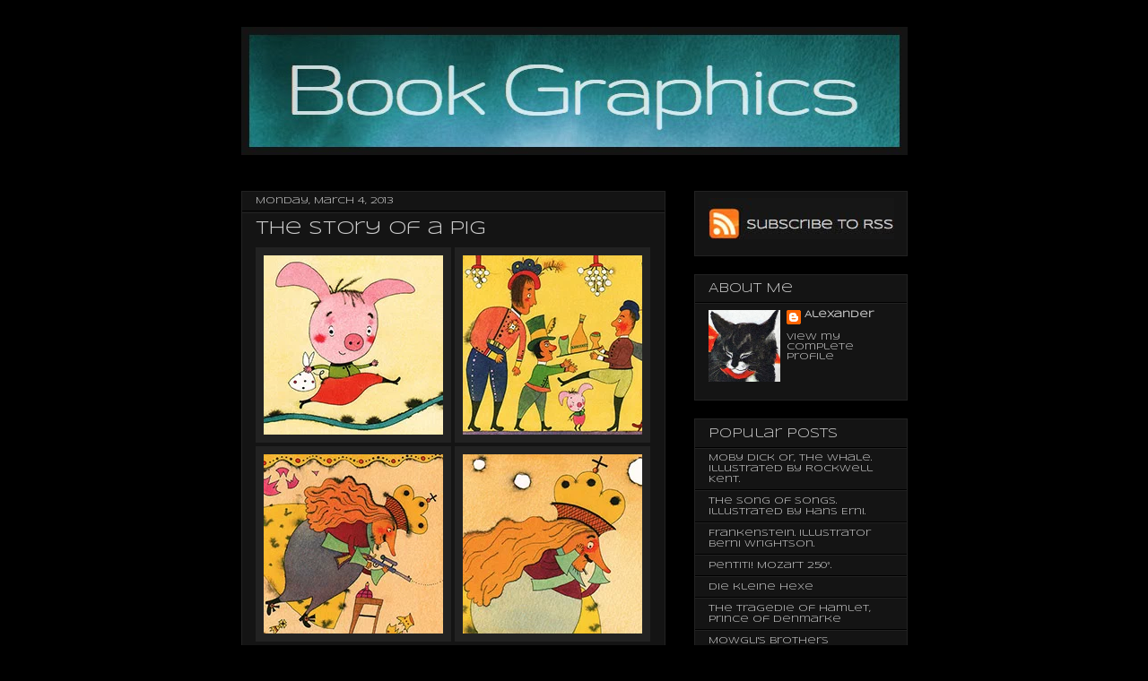

--- FILE ---
content_type: text/javascript; charset=UTF-8
request_url: http://book-graphics.blogspot.com/feeds/posts/default/-/Petrenko-Zanevsky?alt=json-in-script&callback=related_results_labels&max-results=6
body_size: 7769
content:
// API callback
related_results_labels({"version":"1.0","encoding":"UTF-8","feed":{"xmlns":"http://www.w3.org/2005/Atom","xmlns$openSearch":"http://a9.com/-/spec/opensearchrss/1.0/","xmlns$blogger":"http://schemas.google.com/blogger/2008","xmlns$georss":"http://www.georss.org/georss","xmlns$gd":"http://schemas.google.com/g/2005","xmlns$thr":"http://purl.org/syndication/thread/1.0","id":{"$t":"tag:blogger.com,1999:blog-3654287516475972228"},"updated":{"$t":"2026-01-19T00:52:47.751-08:00"},"category":[{"term":"children's books"},{"term":"russian artists"},{"term":"old books"},{"term":"fairy tale"},{"term":"horror"},{"term":"Goltz"},{"term":"Oleynikov"},{"term":"Manuscript"},{"term":"book covers"},{"term":"Kim"},{"term":"Novozhilov"},{"term":"Petrov"},{"term":"Spirin"},{"term":"Gustave Doré"},{"term":"Ostrov"},{"term":"comics"},{"term":"fauna"},{"term":"Erko"},{"term":"Shakespeare"},{"term":"Britvin"},{"term":"Galdyaev"},{"term":"P. Pinkisevich"},{"term":"Brodsky"},{"term":"Gordeev"},{"term":"Pertsov"},{"term":"Rackham"},{"term":"Shtanko"},{"term":"Slepkov"},{"term":"Albín Brunovský"},{"term":"Azemsha"},{"term":"Barbier"},{"term":"Dulac"},{"term":"Kochergin"},{"term":"Losin"},{"term":"Lynd Ward"},{"term":"O. Korovin"},{"term":"Tatarnikov"},{"term":"Wyeth"},{"term":"Adolf Born"},{"term":"Beskaravainyi"},{"term":"Chaplya"},{"term":"Ingpen"},{"term":"Koshkin"},{"term":"Mayofis"},{"term":"Mirko Hanak"},{"term":"Sergei Yakutovich"},{"term":"Vincent Hložník"},{"term":"Anikin"},{"term":"Binder-Stassfurt"},{"term":"Charles Keeping"},{"term":"Chizhikov"},{"term":"Christian Birmingham"},{"term":"Eliseev"},{"term":"Francois de Bayros"},{"term":"Franz Stassen"},{"term":"Gabriel Pacheco"},{"term":"Godin"},{"term":"Klaus Ensikat"},{"term":"Lavro"},{"term":"Lemehov"},{"term":"Li"},{"term":"Lomaev"},{"term":"N. Charushin"},{"term":"Oscar Chichoni"},{"term":"Panov"},{"term":"Rachev"},{"term":"Rockwell Kent"},{"term":"Salvador Dali"},{"term":"Traugot"},{"term":"Unidentified artist"},{"term":"William Russell Flint"},{"term":"Willy Pogany"},{"term":"Yudin"},{"term":"poem"},{"term":"Arkhipov"},{"term":"Auguste Leroux"},{"term":"Balbusso"},{"term":"Bilibin"},{"term":"Brickdale"},{"term":"Bulatov"},{"term":"EICHENBERG"},{"term":"Fernando Vicente"},{"term":"François-Louis Schmied"},{"term":"Howard Chandler Christy"},{"term":"Hye-won Yang"},{"term":"Illarionova"},{"term":"Ionaytis"},{"term":"Itkin"},{"term":"Jiří Trnka"},{"term":"John Austen"},{"term":"Júlia Sardà"},{"term":"Kapninsky"},{"term":"Kominarets"},{"term":"Kovalev"},{"term":"Kuznetsov"},{"term":"Ludmila Jiřincová"},{"term":"Miturich"},{"term":"Nazaruk"},{"term":"Nepomniaschy"},{"term":"Noskovich"},{"term":"Pisarev"},{"term":"Popugaeva"},{"term":"Schaeffer"},{"term":"Sidorkin"},{"term":"Szyk"},{"term":"Theodor de Bry"},{"term":"Uspenskaya"},{"term":"V. Vasiliev"},{"term":"Vereysky"},{"term":"Vladimirsky"},{"term":"Vladimír Machaj"},{"term":"Walter Crane"},{"term":"Zuikov"},{"term":"legend"},{"term":"Alan Lee"},{"term":"Alberto Breccia"},{"term":"Alimov"},{"term":"Ambrus"},{"term":"Andrew Glass"},{"term":"Angela Barrett"},{"term":"Anne Yvonne Gilbert"},{"term":"Anne-Louis Girodet"},{"term":"Anton Otto Fischer"},{"term":"Artyushenko"},{"term":"August von Kreling"},{"term":"Balit"},{"term":"Barry Moser"},{"term":"Bogdesko"},{"term":"Boris Jirků"},{"term":"Bukanova"},{"term":"Byam Shaw"},{"term":"Chelushkin"},{"term":"Chinenov"},{"term":"Chris Riddell"},{"term":"Daniloff"},{"term":"Darley"},{"term":"Dehterev"},{"term":"Demidova"},{"term":"Detmold"},{"term":"Diodorov"},{"term":"Donato Giancola"},{"term":"Dugin"},{"term":"Eberhard Schlotter"},{"term":"Enrique Corominas"},{"term":"Eric Pape"},{"term":"Ethel Franklin Betts"},{"term":"Feinberg"},{"term":"Flerova"},{"term":"Frank C. Pape"},{"term":"Frank Godwin"},{"term":"Frederick Richardson"},{"term":"Gastaut"},{"term":"Gennady Kalinowski"},{"term":"George Wharton Edwards"},{"term":"Georges Rochegrosse"},{"term":"Gossmann"},{"term":"H.J. Ford"},{"term":"Hans Erni"},{"term":"Hans Wildermann"},{"term":"Harrison Fisher"},{"term":"Harry Brockway"},{"term":"Harshak"},{"term":"Heinrich Lefler"},{"term":"Hildebrandt"},{"term":"Hugh Thomson"},{"term":"Hvostov"},{"term":"Iban Barrenetxea"},{"term":"John Gilbert"},{"term":"John R. Neill"},{"term":"Kaulbach"},{"term":"Kiddell-Monroe"},{"term":"Koshel"},{"term":"Krestovsky"},{"term":"Laustroer"},{"term":"Leutemann"},{"term":"Lynch"},{"term":"M.H. Squire"},{"term":"Makaveeva"},{"term":"Manuel Orazi"},{"term":"Marc Chagall"},{"term":"Medvedev"},{"term":"Menton3"},{"term":"Migunov"},{"term":"N. Tseitlin"},{"term":"Nepomnyashchii"},{"term":"Norman Lindsay"},{"term":"Olshansky"},{"term":"Paul Jouve"},{"term":"Pavlishin"},{"term":"Raschektaev"},{"term":"Raymond Swanland"},{"term":"Rui de Oliveira"},{"term":"Sangorski"},{"term":"Sanjay Patel"},{"term":"Santiago Caruso"},{"term":"Sas"},{"term":"Schoonover"},{"term":"Sergio Toppi"},{"term":"Shmarinov"},{"term":"Shterenberg"},{"term":"Skobelev"},{"term":"Sokolov"},{"term":"Svetlana Emelyanova"},{"term":"Trepenok"},{"term":"Tretyakov"},{"term":"Unknown illustrator"},{"term":"Ustinov"},{"term":"Valentin Litvinenko"},{"term":"Vasilyev"},{"term":"W. Heath Robinson"},{"term":"William Blake"},{"term":"Winnie Gebhardt-Gayler"},{"term":"Yakutovych"},{"term":"Zdeněk Brdlík"},{"term":"Zvorykin"},{"term":"Zwerger"},{"term":"A. Antonov"},{"term":"A. Audet"},{"term":"A. Semenova"},{"term":"Abhishek Singh"},{"term":"Ablazhey"},{"term":"Abraham van Diepenbeeck"},{"term":"Adam Wurtz"},{"term":"Adolf Zábranský"},{"term":"Ajubel"},{"term":"Alastair"},{"term":"Alex Ross"},{"term":"Alexander Liezen Mayer"},{"term":"Alfeevsky"},{"term":"Algirdas Steponavicius"},{"term":"Amschewitz"},{"term":"Anatoly Tokarev"},{"term":"Andreeva"},{"term":"Anna Pavleeva"},{"term":"Anne Anderson"},{"term":"Anthony Jean"},{"term":"Antonov"},{"term":"Archibald Thorburn"},{"term":"Arkhipova"},{"term":"Armstrong"},{"term":"Arnaud d'Hauterives"},{"term":"Arthur Hemin"},{"term":"Assol Sas"},{"term":"Avdeev"},{"term":"Avotin"},{"term":"BAYRACHNIY"},{"term":"Baasansuren"},{"term":"Babich"},{"term":"Bagin"},{"term":"Bakhtin"},{"term":"Barnett Freedman"},{"term":"Bastrykin"},{"term":"Bazilev"},{"term":"Bedarev"},{"term":"Begidzhanov"},{"term":"Belyshev"},{"term":"Ben Templesmith"},{"term":"Bernard Partridge"},{"term":"Berni Wrightson"},{"term":"Bezborodov"},{"term":"Bibilova"},{"term":"Billinghurst"},{"term":"Birch"},{"term":"Bogachev"},{"term":"Bohuslav Mikes"},{"term":"Bordyug"},{"term":"Boris Mikhailov"},{"term":"Borisov"},{"term":"Bosselman"},{"term":"Boucher"},{"term":"Boyko"},{"term":"Bradley"},{"term":"Bransom"},{"term":"Bray"},{"term":"Brian Pilkington"},{"term":"Brom"},{"term":"Brothers Dalziel"},{"term":"Bugoslavskaya"},{"term":"Bychkov"},{"term":"Calbet"},{"term":"Camille Beltrand"},{"term":"Carl Otto Czeschka"},{"term":"Carlos Nine"},{"term":"Carlos Schwabe"},{"term":"Catherine Rowe"},{"term":"Cecil Aldin"},{"term":"Charles Bird King"},{"term":"Charles Folkard"},{"term":"Charles M. Russell"},{"term":"Charles Robert Knight"},{"term":"Charles Vess"},{"term":"Charles Étienne Pierre Motte"},{"term":"Charyshnikov"},{"term":"Chekanyuk"},{"term":"Chelak"},{"term":"Chernoglazov"},{"term":"Chris Sheban"},{"term":"Chris Van Allsburg"},{"term":"Christoph Wischniowski"},{"term":"Cicely M. Barker"},{"term":"Colin Stimpson"},{"term":"Conrad Roset"},{"term":"Cornelis Bloemaert"},{"term":"Costume"},{"term":"Cromwell"},{"term":"Da Porto"},{"term":"Dan Content"},{"term":"Danchenko"},{"term":"Dani Torrent"},{"term":"Daniel Egneus"},{"term":"Daniel Egnéus"},{"term":"Dave McKean"},{"term":"David Catrow"},{"term":"David Sala"},{"term":"Denis Volx"},{"term":"Deregus"},{"term":"Dmitrieva"},{"term":"Don Daily"},{"term":"Dora Curtis"},{"term":"Dorothy Lathrop"},{"term":"Dugald Stewart Walker"},{"term":"Dugina"},{"term":"Dunlap"},{"term":"Durasov"},{"term":"Dvoskina"},{"term":"E. Boyd Smith"},{"term":"E. Percy Moran"},{"term":"Edmond Malassis"},{"term":"Edmund J. Sullivan"},{"term":"Edmund Joseph Sullivan"},{"term":"Eduard Gorokhovsky"},{"term":"Edward A. Wilson"},{"term":"Edward Burne-Jones"},{"term":"Edward Gordon Craig"},{"term":"Edy Legrand"},{"term":"Elchin Mamedov"},{"term":"Elena Bazanova"},{"term":"Elena Borisova"},{"term":"Elena Gozman"},{"term":"Elena Green"},{"term":"Elfriede Binder"},{"term":"Elihu Vedder"},{"term":"Elisabeth Frink"},{"term":"Emelyanov"},{"term":"Epishin"},{"term":"Ernst Barlach"},{"term":"Esad Ribic"},{"term":"Ethel Mars"},{"term":"Eugen Neureuther"},{"term":"Eugenia Nobati"},{"term":"Eugène André Champollion"},{"term":"Eugène Decisy"},{"term":"Eva Wang"},{"term":"Everett Shinn"},{"term":"Evgeniy Medvedev"},{"term":"F. Y. Cory"},{"term":"F.C. Yohn"},{"term":"Fabrice Backès"},{"term":"Falin"},{"term":"Federico Beltran-Masses"},{"term":"Fedor Alexis Flinzer"},{"term":"Fedor Ionin"},{"term":"Ferdinand Schultz-Wettel"},{"term":"Ferenc Pintér"},{"term":"Fernando Falcone"},{"term":"Fernando Fernandez"},{"term":"Filippenko"},{"term":"Filippovskiy"},{"term":"Florence Edith Storer"},{"term":"Fokeev"},{"term":"Francis Dicksee"},{"term":"Francois Gérard"},{"term":"Frank Frazetta"},{"term":"Franklin Booth"},{"term":"František Kupka"},{"term":"Fraser"},{"term":"Fuertes"},{"term":"Félix Lorioux"},{"term":"Félix Régamey"},{"term":"Gabrielle Cazayous"},{"term":"Galya Zinko"},{"term":"Gaston de Latenay"},{"term":"Gaujean"},{"term":"Geoff Taylor"},{"term":"George Edward Lodge"},{"term":"George Timothy Tobin"},{"term":"George Varian."},{"term":"Georges Beuville"},{"term":"Georges Cornélius"},{"term":"Georges Lemoine"},{"term":"Gerald Metcalfe"},{"term":"Gertrude Demain Hammond"},{"term":"Ginard"},{"term":"Giovanni Robustelli"},{"term":"Goble"},{"term":"Goncharova"},{"term":"Gorbachev"},{"term":"Gordienok"},{"term":"Gorguet"},{"term":"Goryaev"},{"term":"Grahame Baker-Smith"},{"term":"Grützner"},{"term":"Guertik"},{"term":"Guzairov"},{"term":"H. Tom Hall"},{"term":"H. Willebeek Le Mair"},{"term":"H.D. Herster"},{"term":"Halilov"},{"term":"Hamid Savkuev"},{"term":"Hanns Pellar"},{"term":"Hans Arnold"},{"term":"Hans Prähofer"},{"term":"Harold Sichel"},{"term":"Heinrich Linzen"},{"term":"Helen Mason Grose"},{"term":"Henri Deluermoz"},{"term":"Henrik Grönvold"},{"term":"Henry Louis Stephens"},{"term":"Henry Sandham"},{"term":"Herbert Cole"},{"term":"Hershkowich"},{"term":"Heylik"},{"term":"Hills"},{"term":"Hrapov"},{"term":"Iassen Ghiuselev"},{"term":"Ibatoulline"},{"term":"Icinori"},{"term":"Ignatiev"},{"term":"Irina Egorova"},{"term":"Ivan Bruni"},{"term":"Ivanov"},{"term":"J. Allen St. John"},{"term":"J. M. Conde"},{"term":"J.A. Alcázar"},{"term":"J.P. Laurens"},{"term":"Jacqui Oakley"},{"term":"Jamsan"},{"term":"Jane Pinkney"},{"term":"Janet Laura Scott"},{"term":"Jason Chan"},{"term":"Jean Baptiste Debret"},{"term":"Jean Duvet"},{"term":"Jean Frédéric Schall"},{"term":"Jean de Bosschere"},{"term":"Jenkins"},{"term":"Jian Guo"},{"term":"Jim Kay"},{"term":"Jiri Krasl"},{"term":"Job"},{"term":"John Baptist Medina"},{"term":"John Buckland Wright"},{"term":"John Buckland-Wright"},{"term":"John Elliott"},{"term":"John F. Campbell"},{"term":"John James Audubon"},{"term":"John Jude Palencar"},{"term":"John Martin"},{"term":"John Picacio"},{"term":"John Yunge-Bateman"},{"term":"Jon J Muth"},{"term":"Jonathan Bach"},{"term":"Jordanov"},{"term":"Josef Hochman"},{"term":"Josef Paleček"},{"term":"Joseph Soulas"},{"term":"Joseph Vien"},{"term":"José Ramón Sánchez"},{"term":"Julek Heller"},{"term":"Jules Chadel"},{"term":"Julia Luchkina"},{"term":"Julia Valeeva"},{"term":"Justin Gerard"},{"term":"Kalachev"},{"term":"Kaplan"},{"term":"Kapustina"},{"term":"Karasev"},{"term":"Karel Teissig"},{"term":"Karpenko"},{"term":"Kashkurevich"},{"term":"Kate Baylay"},{"term":"Kellie Strom"},{"term":"Keraval"},{"term":"Khalilov"},{"term":"Khudatov"},{"term":"Kibrik"},{"term":"Klim Li"},{"term":"Koblik"},{"term":"Kojić"},{"term":"Komarova"},{"term":"Konewka"},{"term":"Konstantin Kalynovych"},{"term":"Korolkov"},{"term":"Korzh-Radko"},{"term":"Kostin"},{"term":"Kostitsyn"},{"term":"Kosulnikov"},{"term":"Koverzneva"},{"term":"Kreycheva"},{"term":"Krzysztof Domaradzki"},{"term":"Kukuliev"},{"term":"Kulkov"},{"term":"Kunisada II"},{"term":"Kuskov"},{"term":"Lacombe"},{"term":"Lajos Kozma"},{"term":"Laurent Gapaillard"},{"term":"Lazareva"},{"term":"Legrand"},{"term":"Leloir"},{"term":"Leonard Baskin"},{"term":"Levandovskaya"},{"term":"Linton"},{"term":"Litvinov"},{"term":"Lopata"},{"term":"Lorena Alvarez"},{"term":"Louis Muller"},{"term":"Louis Raemaekers"},{"term":"Lovis Corinth"},{"term":"Luc Lafnet"},{"term":"Lucien Pouzargues"},{"term":"Lucy Fitch Perkins"},{"term":"Ludek Manasek"},{"term":"Luigi Adamollo"},{"term":"Lukshin"},{"term":"Lyubarov"},{"term":"Léon Carré"},{"term":"Léon Lebègue"},{"term":"M. De BECQUE"},{"term":"M. Pinkisevich"},{"term":"Mabel Lucie Attwell"},{"term":"Maginel Wright Enright"},{"term":"Maja Chmura"},{"term":"Marcel-Béronneau"},{"term":"Marchand"},{"term":"Marchetti"},{"term":"Marchuk"},{"term":"Maria Louise Kirk"},{"term":"Markelov-Bystryakov"},{"term":"Masao Ebina"},{"term":"Masautov"},{"term":"Matt Stewart"},{"term":"Matthew Cruickshank"},{"term":"Maurice de Becque"},{"term":"Maurizio A.C. Quarello"},{"term":"Maurizio Quarello"},{"term":"Mavrina"},{"term":"Max Klinger"},{"term":"Mazurin"},{"term":"Medzhibovsky"},{"term":"Mel Odom"},{"term":"Melnichenko"},{"term":"Mervyn Peake"},{"term":"Meshkov"},{"term":"Meteyard"},{"term":"Michael Ayrton"},{"term":"Michael Komarck"},{"term":"Michael Sieben"},{"term":"Michel Simonidy"},{"term":"Mickaël Bourgouin"},{"term":"Miguel Covarrubias"},{"term":"Mike Mahle"},{"term":"Mike S. Miller"},{"term":"Mikhail Saltykov"},{"term":"Milo Manara"},{"term":"Mingazitinov"},{"term":"Miss Qiu"},{"term":"Molchanov"},{"term":"Monahov"},{"term":"Monin"},{"term":"Mucha"},{"term":"Myslitsky"},{"term":"Míla Doleželová"},{"term":"N. Karasin"},{"term":"N. Moos"},{"term":"Natalia Sokolova"},{"term":"Natalio Bayo"},{"term":"Nemov"},{"term":"Nenov"},{"term":"Newell"},{"term":"Nicolas Langlois"},{"term":"Nigel Lambourne"},{"term":"Nikolay Sazhin"},{"term":"Nikolsky"},{"term":"Nisbet"},{"term":"Noriko Meguro"},{"term":"Nusrat Hajiyev"},{"term":"O. Shtanko"},{"term":"Ofra Amit"},{"term":"Oleg Vasiliev"},{"term":"Olga Yakutovich"},{"term":"Olivares"},{"term":"Omar Rayyan"},{"term":"Orro"},{"term":"Oscar Liebman"},{"term":"Ostromentskiy"},{"term":"Otto Bachmann"},{"term":"P. Ponomarenko"},{"term":"Pablo Picasso"},{"term":"Pakhomov"},{"term":"Paramonov"},{"term":"Patrusheva"},{"term":"Patten Wilson"},{"term":"Paul Avril"},{"term":"Paul Friedrich Meyerheim"},{"term":"Paul Herrmann"},{"term":"Paul Lemagny"},{"term":"Pavel Obuh"},{"term":"Pavlovskaya"},{"term":"Paweł Zych"},{"term":"Peter Muzeniek."},{"term":"Peter Simon"},{"term":"Petrenko-Zanevsky"},{"term":"Phil Hale"},{"term":"Philippe Pauzin"},{"term":"Pierre Brebiette"},{"term":"Pivovarov"},{"term":"Proft"},{"term":"Puttapipat"},{"term":"RICHTEROVA"},{"term":"Ramón Aguilar Moré"},{"term":"Raphaël FREIDA"},{"term":"Raúl Arias"},{"term":"Rebecca Dautremer"},{"term":"Rebrov"},{"term":"René Clarke"},{"term":"René Bull"},{"term":"Repkin"},{"term":"Reza Badrossama"},{"term":"Rhead"},{"term":"Rick Berry"},{"term":"Riera Rojas"},{"term":"Robert Engles"},{"term":"Robert John Thornton"},{"term":"Robert M. Ball"},{"term":"Robert Shore"},{"term":"Robert Stewart Sherriffs"},{"term":"Robert Thew"},{"term":"Rodney Matthews"},{"term":"Rohan Daniel Eason"},{"term":"Roland Green"},{"term":"Romadin"},{"term":"Rose O'Neill"},{"term":"Rossbach"},{"term":"Ru van Rossem"},{"term":"Rudolf Seitz"},{"term":"Salin"},{"term":"Salvador Tusell Graner"},{"term":"Sam Bosma"},{"term":"Sam Weber"},{"term":"Savadov"},{"term":"Savage"},{"term":"Savchenko"},{"term":"Savostikova"},{"term":"Scheglov"},{"term":"Schnorr"},{"term":"Schoenherr"},{"term":"Schuler"},{"term":"Scott Plumbe"},{"term":"Selivanova"},{"term":"Sergeev"},{"term":"Sergey Alimov"},{"term":"Seth Engstrom"},{"term":"Shannon"},{"term":"Shcheglov"},{"term":"Shigeru Hatsuyama"},{"term":"Shukaev"},{"term":"Simone Massoni"},{"term":"Simonetti"},{"term":"Skorchev"},{"term":"Skotina"},{"term":"Skrylev"},{"term":"Slava Schultz"},{"term":"Slawomir Maniak"},{"term":"Smetanin"},{"term":"Smirnov"},{"term":"Smyshlyaev"},{"term":"Sneed"},{"term":"Sofiya-Karaffa Korbut"},{"term":"Sonja Danowski"},{"term":"Spekhova"},{"term":"Staal"},{"term":"Stefano Bessoni"},{"term":"Stepanova"},{"term":"Stephen Gooden"},{"term":"Stephen Youll"},{"term":"Sulamith Wülfing"},{"term":"Sutcliffe"},{"term":"Suzanne Ballivet"},{"term":"Svetlin"},{"term":"Sylvain Sauvage"},{"term":"Ternavskaya"},{"term":"Théo Tobiasse"},{"term":"Théophile Fragonard"},{"term":"Tom Canty"},{"term":"Toma Bogdanovic"},{"term":"Tomislav Torjanac"},{"term":"Tory Sevas"},{"term":"Townsend"},{"term":"Toсo Benavides"},{"term":"Tsirin"},{"term":"Urmanche"},{"term":"Urszula Palusińska"},{"term":"Ushakov"},{"term":"Vadim Gorbatov"},{"term":"Vadim Ivanyuk"},{"term":"Vagin"},{"term":"Vance Kovacs"},{"term":"Varentsova"},{"term":"Vashchenko"},{"term":"Vasily Avramenko"},{"term":"Vatagin"},{"term":"Vera Pavlova"},{"term":"Verkholantsev"},{"term":"Vernon Hill"},{"term":"Vincent Dutrait"},{"term":"Virgil Burnett"},{"term":"Vlasov"},{"term":"Volovich"},{"term":"Vorob'ev"},{"term":"Vrubel"},{"term":"W. Herbert Dunton"},{"term":"W. L. Taylor"},{"term":"W.J. Aylward"},{"term":"Wallace Goldsmith"},{"term":"Walter Paget"},{"term":"Werner Schmidt"},{"term":"Wesley Allsbrook"},{"term":"Wieslaw Walkuski"},{"term":"William Stobbs"},{"term":"William Stout"},{"term":"William Strang"},{"term":"Wladimir Dowgialo"},{"term":"Wolf"},{"term":"Y. Korovin"},{"term":"Yakimova"},{"term":"Yann Tisseron"},{"term":"Yoko Tanaka"},{"term":"Yuri Nikolaev"},{"term":"Yuskiv"},{"term":"Zabirohin"},{"term":"Zdeněk Mézl"},{"term":"Zholudev"},{"term":"Zlatogorov"},{"term":"Zolotova"},{"term":"Zuev"},{"term":"artist book"},{"term":"de Job"},{"term":"ean Bourdichon"},{"term":"exlibris"},{"term":"helgecbalzer"},{"term":"poster"},{"term":"Édouard Toudouze"},{"term":"Óscar T. Pérez Sánchez"}],"title":{"type":"text","$t":"Book Graphics"},"subtitle":{"type":"html","$t":""},"link":[{"rel":"http://schemas.google.com/g/2005#feed","type":"application/atom+xml","href":"http:\/\/book-graphics.blogspot.com\/feeds\/posts\/default"},{"rel":"self","type":"application/atom+xml","href":"http:\/\/www.blogger.com\/feeds\/3654287516475972228\/posts\/default\/-\/Petrenko-Zanevsky?alt=json-in-script\u0026max-results=6"},{"rel":"alternate","type":"text/html","href":"http:\/\/book-graphics.blogspot.com\/search\/label\/Petrenko-Zanevsky"},{"rel":"hub","href":"http://pubsubhubbub.appspot.com/"}],"author":[{"name":{"$t":"Alexander"},"uri":{"$t":"http:\/\/www.blogger.com\/profile\/02049621662598914636"},"email":{"$t":"noreply@blogger.com"},"gd$image":{"rel":"http://schemas.google.com/g/2005#thumbnail","width":"32","height":"32","src":"\/\/blogger.googleusercontent.com\/img\/b\/R29vZ2xl\/AVvXsEi5KTdeVVuGGhpIcjyeCghPDz_yTG9AHOfxe6fM6r5MZxZfcbj5cFUTFLwZraOxnNAw8wgXvbmgw0LZlsO1sYK8iVd3EGqd5sfEl4Q81KhWoguTEvUUexp7SQrVwxmB1yk\/s1600\/*"}}],"generator":{"version":"7.00","uri":"http://www.blogger.com","$t":"Blogger"},"openSearch$totalResults":{"$t":"1"},"openSearch$startIndex":{"$t":"1"},"openSearch$itemsPerPage":{"$t":"6"},"entry":[{"id":{"$t":"tag:blogger.com,1999:blog-3654287516475972228.post-7028485053510133108"},"published":{"$t":"2013-03-04T08:57:00.001-08:00"},"updated":{"$t":"2013-03-04T08:57:54.858-08:00"},"category":[{"scheme":"http://www.blogger.com/atom/ns#","term":"children's books"},{"scheme":"http://www.blogger.com/atom/ns#","term":"Petrenko-Zanevsky"}],"title":{"type":"text","$t":"The story of a pig"},"content":{"type":"html","$t":"\u003Cdiv dir=\"ltr\" style=\"text-align: left;\" trbidi=\"on\"\u003E\n\u003Ca href=\"http:\/\/img-fotki.yandex.ru\/get\/6424\/24302342.7b\/0_84ceb_71a6e8f_orig\"\u003E\u003Cimg alt=\"Петренко-Заневский, История одного поросенка\" src=\"http:\/\/img-fotki.yandex.ru\/get\/5643\/24302342.7a\/0_84cdd_8b4f6f3c_L\" \/\u003E\u003C\/a\u003E \u003Ca href=\"http:\/\/img-fotki.yandex.ru\/get\/5640\/24302342.7b\/0_84cec_5fc74e9_orig\"\u003E\u003Cimg alt=\"Петренко-Заневский, История одного поросенка\" src=\"http:\/\/img-fotki.yandex.ru\/get\/5644\/24302342.7a\/0_84cde_af8952d7_L\" \/\u003E\u003C\/a\u003E \u003Ca href=\"http:\/\/img-fotki.yandex.ru\/get\/5641\/24302342.7b\/0_84ced_438a26de_orig\"\u003E\u003Cimg alt=\"Петренко-Заневский, История одного поросенка\" src=\"http:\/\/img-fotki.yandex.ru\/get\/4115\/24302342.7a\/0_84cdf_6754f522_L\" \/\u003E\u003C\/a\u003E \u003Ca href=\"http:\/\/img-fotki.yandex.ru\/get\/5640\/24302342.7b\/0_84cee_4f824bff_orig\"\u003E\u003Cimg alt=\"Петренко-Заневский, История одного поросенка\" src=\"http:\/\/img-fotki.yandex.ru\/get\/4126\/24302342.7a\/0_84ce1_94dcd32a_L\" \/\u003E\u003C\/a\u003E\u003Cbr \/\u003E\n\u003Ca name='more'\u003E\u003C\/a\u003E \u003Ca href=\"http:\/\/img-fotki.yandex.ru\/get\/4125\/24302342.7b\/0_84cef_dc607a2a_orig\"\u003E\u003Cimg alt=\"Петренко-Заневский, История одного поросенка\" src=\"http:\/\/img-fotki.yandex.ru\/get\/4116\/24302342.7a\/0_84ce2_b7364f94_L\" \/\u003E\u003C\/a\u003E \u003Ca href=\"http:\/\/img-fotki.yandex.ru\/get\/4135\/24302342.7b\/0_84cf0_85d4f2bb_orig\"\u003E\u003Cimg alt=\"Петренко-Заневский, История одного поросенка\" src=\"http:\/\/img-fotki.yandex.ru\/get\/6435\/24302342.7a\/0_84ce3_f58ce233_L\" \/\u003E\u003C\/a\u003E \u003Ca href=\"http:\/\/img-fotki.yandex.ru\/get\/4120\/24302342.7b\/0_84cf1_7530a23_orig\"\u003E\u003Cimg alt=\"Петренко-Заневский, История одного поросенка\" src=\"http:\/\/img-fotki.yandex.ru\/get\/6436\/24302342.7a\/0_84ce5_27e00b2a_L\" \/\u003E\u003C\/a\u003E \u003Ca href=\"http:\/\/img-fotki.yandex.ru\/get\/4121\/24302342.7b\/0_84cf2_8d152c1b_orig\"\u003E\u003Cimg alt=\"Петренко-Заневский, История одного поросенка\" src=\"http:\/\/img-fotki.yandex.ru\/get\/5639\/24302342.7a\/0_84ce6_fad7444f_L\" \/\u003E\u003C\/a\u003E \u003Ca href=\"http:\/\/img-fotki.yandex.ru\/get\/5638\/24302342.7b\/0_84cf3_d59369a6_orig\"\u003E\u003Cimg alt=\"Петренко-Заневский, История одного поросенка\" src=\"http:\/\/img-fotki.yandex.ru\/get\/4116\/24302342.7a\/0_84ce7_67ec4ab_L\" \/\u003E\u003C\/a\u003E \u003Ca href=\"http:\/\/img-fotki.yandex.ru\/get\/5642\/24302342.7b\/0_84cf4_806ad6be_orig\"\u003E\u003Cimg alt=\"Петренко-Заневский, История одного поросенка\" src=\"http:\/\/img-fotki.yandex.ru\/get\/6443\/24302342.7a\/0_84ce8_910ff642_L\" \/\u003E\u003C\/a\u003E \u003Ca href=\"http:\/\/img-fotki.yandex.ru\/get\/5644\/24302342.7b\/0_84cf5_6c2cfcc0_orig\"\u003E\u003Cimg alt=\"Петренко-Заневский, История одного поросенка\" src=\"http:\/\/img-fotki.yandex.ru\/get\/6702\/24302342.7a\/0_84ce9_b73b3327_L\" \/\u003E\u003C\/a\u003E \u003Ca href=\"http:\/\/img-fotki.yandex.ru\/get\/6442\/24302342.7b\/0_84cf6_cb5afcf2_orig\"\u003E\u003Cimg alt=\"Петренко-Заневский, История одного поросенка\" src=\"http:\/\/img-fotki.yandex.ru\/get\/4125\/24302342.7a\/0_84cea_b91578c6_L\" \/\u003E\u003C\/a\u003E\u003Cbr \/\u003E\u003Cbr \/\u003EYuri Vinnichuk. The Story of a pig.\u003Cbr \/\u003E\nISBN: 966-7047-28-8, 2005.\u003Cbr \/\u003EIllustrator Oleg Petrenko-Zanevsky.\u003C\/div\u003E\n"},"link":[{"rel":"replies","type":"application/atom+xml","href":"http:\/\/book-graphics.blogspot.com\/feeds\/7028485053510133108\/comments\/default","title":"Post Comments"},{"rel":"replies","type":"text/html","href":"http:\/\/book-graphics.blogspot.com\/2013\/03\/the-story-of-pig.html#comment-form","title":"0 Comments"},{"rel":"edit","type":"application/atom+xml","href":"http:\/\/www.blogger.com\/feeds\/3654287516475972228\/posts\/default\/7028485053510133108"},{"rel":"self","type":"application/atom+xml","href":"http:\/\/www.blogger.com\/feeds\/3654287516475972228\/posts\/default\/7028485053510133108"},{"rel":"alternate","type":"text/html","href":"http:\/\/book-graphics.blogspot.com\/2013\/03\/the-story-of-pig.html","title":"The story of a pig"}],"author":[{"name":{"$t":"Alexander"},"uri":{"$t":"http:\/\/www.blogger.com\/profile\/02049621662598914636"},"email":{"$t":"noreply@blogger.com"},"gd$image":{"rel":"http://schemas.google.com/g/2005#thumbnail","width":"32","height":"32","src":"\/\/blogger.googleusercontent.com\/img\/b\/R29vZ2xl\/AVvXsEi5KTdeVVuGGhpIcjyeCghPDz_yTG9AHOfxe6fM6r5MZxZfcbj5cFUTFLwZraOxnNAw8wgXvbmgw0LZlsO1sYK8iVd3EGqd5sfEl4Q81KhWoguTEvUUexp7SQrVwxmB1yk\/s1600\/*"}}],"thr$total":{"$t":"0"}}]}});

--- FILE ---
content_type: text/javascript; charset=UTF-8
request_url: http://book-graphics.blogspot.com/feeds/posts/default/-/children's%20books?alt=json-in-script&callback=related_results_labels&max-results=6
body_size: 11803
content:
// API callback
related_results_labels({"version":"1.0","encoding":"UTF-8","feed":{"xmlns":"http://www.w3.org/2005/Atom","xmlns$openSearch":"http://a9.com/-/spec/opensearchrss/1.0/","xmlns$blogger":"http://schemas.google.com/blogger/2008","xmlns$georss":"http://www.georss.org/georss","xmlns$gd":"http://schemas.google.com/g/2005","xmlns$thr":"http://purl.org/syndication/thread/1.0","id":{"$t":"tag:blogger.com,1999:blog-3654287516475972228"},"updated":{"$t":"2026-01-19T00:52:47.751-08:00"},"category":[{"term":"children's books"},{"term":"russian artists"},{"term":"old books"},{"term":"fairy tale"},{"term":"horror"},{"term":"Goltz"},{"term":"Oleynikov"},{"term":"Manuscript"},{"term":"book covers"},{"term":"Kim"},{"term":"Novozhilov"},{"term":"Petrov"},{"term":"Spirin"},{"term":"Gustave Doré"},{"term":"Ostrov"},{"term":"comics"},{"term":"fauna"},{"term":"Erko"},{"term":"Shakespeare"},{"term":"Britvin"},{"term":"Galdyaev"},{"term":"P. Pinkisevich"},{"term":"Brodsky"},{"term":"Gordeev"},{"term":"Pertsov"},{"term":"Rackham"},{"term":"Shtanko"},{"term":"Slepkov"},{"term":"Albín Brunovský"},{"term":"Azemsha"},{"term":"Barbier"},{"term":"Dulac"},{"term":"Kochergin"},{"term":"Losin"},{"term":"Lynd Ward"},{"term":"O. Korovin"},{"term":"Tatarnikov"},{"term":"Wyeth"},{"term":"Adolf Born"},{"term":"Beskaravainyi"},{"term":"Chaplya"},{"term":"Ingpen"},{"term":"Koshkin"},{"term":"Mayofis"},{"term":"Mirko Hanak"},{"term":"Sergei Yakutovich"},{"term":"Vincent Hložník"},{"term":"Anikin"},{"term":"Binder-Stassfurt"},{"term":"Charles Keeping"},{"term":"Chizhikov"},{"term":"Christian Birmingham"},{"term":"Eliseev"},{"term":"Francois de Bayros"},{"term":"Franz Stassen"},{"term":"Gabriel Pacheco"},{"term":"Godin"},{"term":"Klaus Ensikat"},{"term":"Lavro"},{"term":"Lemehov"},{"term":"Li"},{"term":"Lomaev"},{"term":"N. Charushin"},{"term":"Oscar Chichoni"},{"term":"Panov"},{"term":"Rachev"},{"term":"Rockwell Kent"},{"term":"Salvador Dali"},{"term":"Traugot"},{"term":"Unidentified artist"},{"term":"William Russell Flint"},{"term":"Willy Pogany"},{"term":"Yudin"},{"term":"poem"},{"term":"Arkhipov"},{"term":"Auguste Leroux"},{"term":"Balbusso"},{"term":"Bilibin"},{"term":"Brickdale"},{"term":"Bulatov"},{"term":"EICHENBERG"},{"term":"Fernando Vicente"},{"term":"François-Louis Schmied"},{"term":"Howard Chandler Christy"},{"term":"Hye-won Yang"},{"term":"Illarionova"},{"term":"Ionaytis"},{"term":"Itkin"},{"term":"Jiří Trnka"},{"term":"John Austen"},{"term":"Júlia Sardà"},{"term":"Kapninsky"},{"term":"Kominarets"},{"term":"Kovalev"},{"term":"Kuznetsov"},{"term":"Ludmila Jiřincová"},{"term":"Miturich"},{"term":"Nazaruk"},{"term":"Nepomniaschy"},{"term":"Noskovich"},{"term":"Pisarev"},{"term":"Popugaeva"},{"term":"Schaeffer"},{"term":"Sidorkin"},{"term":"Szyk"},{"term":"Theodor de Bry"},{"term":"Uspenskaya"},{"term":"V. Vasiliev"},{"term":"Vereysky"},{"term":"Vladimirsky"},{"term":"Vladimír Machaj"},{"term":"Walter Crane"},{"term":"Zuikov"},{"term":"legend"},{"term":"Alan Lee"},{"term":"Alberto Breccia"},{"term":"Alimov"},{"term":"Ambrus"},{"term":"Andrew Glass"},{"term":"Angela Barrett"},{"term":"Anne Yvonne Gilbert"},{"term":"Anne-Louis Girodet"},{"term":"Anton Otto Fischer"},{"term":"Artyushenko"},{"term":"August von Kreling"},{"term":"Balit"},{"term":"Barry Moser"},{"term":"Bogdesko"},{"term":"Boris Jirků"},{"term":"Bukanova"},{"term":"Byam Shaw"},{"term":"Chelushkin"},{"term":"Chinenov"},{"term":"Chris Riddell"},{"term":"Daniloff"},{"term":"Darley"},{"term":"Dehterev"},{"term":"Demidova"},{"term":"Detmold"},{"term":"Diodorov"},{"term":"Donato Giancola"},{"term":"Dugin"},{"term":"Eberhard Schlotter"},{"term":"Enrique Corominas"},{"term":"Eric Pape"},{"term":"Ethel Franklin Betts"},{"term":"Feinberg"},{"term":"Flerova"},{"term":"Frank C. Pape"},{"term":"Frank Godwin"},{"term":"Frederick Richardson"},{"term":"Gastaut"},{"term":"Gennady Kalinowski"},{"term":"George Wharton Edwards"},{"term":"Georges Rochegrosse"},{"term":"Gossmann"},{"term":"H.J. Ford"},{"term":"Hans Erni"},{"term":"Hans Wildermann"},{"term":"Harrison Fisher"},{"term":"Harry Brockway"},{"term":"Harshak"},{"term":"Heinrich Lefler"},{"term":"Hildebrandt"},{"term":"Hugh Thomson"},{"term":"Hvostov"},{"term":"Iban Barrenetxea"},{"term":"John Gilbert"},{"term":"John R. Neill"},{"term":"Kaulbach"},{"term":"Kiddell-Monroe"},{"term":"Koshel"},{"term":"Krestovsky"},{"term":"Laustroer"},{"term":"Leutemann"},{"term":"Lynch"},{"term":"M.H. Squire"},{"term":"Makaveeva"},{"term":"Manuel Orazi"},{"term":"Marc Chagall"},{"term":"Medvedev"},{"term":"Menton3"},{"term":"Migunov"},{"term":"N. Tseitlin"},{"term":"Nepomnyashchii"},{"term":"Norman Lindsay"},{"term":"Olshansky"},{"term":"Paul Jouve"},{"term":"Pavlishin"},{"term":"Raschektaev"},{"term":"Raymond Swanland"},{"term":"Rui de Oliveira"},{"term":"Sangorski"},{"term":"Sanjay Patel"},{"term":"Santiago Caruso"},{"term":"Sas"},{"term":"Schoonover"},{"term":"Sergio Toppi"},{"term":"Shmarinov"},{"term":"Shterenberg"},{"term":"Skobelev"},{"term":"Sokolov"},{"term":"Svetlana Emelyanova"},{"term":"Trepenok"},{"term":"Tretyakov"},{"term":"Unknown illustrator"},{"term":"Ustinov"},{"term":"Valentin Litvinenko"},{"term":"Vasilyev"},{"term":"W. Heath Robinson"},{"term":"William Blake"},{"term":"Winnie Gebhardt-Gayler"},{"term":"Yakutovych"},{"term":"Zdeněk Brdlík"},{"term":"Zvorykin"},{"term":"Zwerger"},{"term":"A. Antonov"},{"term":"A. Audet"},{"term":"A. Semenova"},{"term":"Abhishek Singh"},{"term":"Ablazhey"},{"term":"Abraham van Diepenbeeck"},{"term":"Adam Wurtz"},{"term":"Adolf Zábranský"},{"term":"Ajubel"},{"term":"Alastair"},{"term":"Alex Ross"},{"term":"Alexander Liezen Mayer"},{"term":"Alfeevsky"},{"term":"Algirdas Steponavicius"},{"term":"Amschewitz"},{"term":"Anatoly Tokarev"},{"term":"Andreeva"},{"term":"Anna Pavleeva"},{"term":"Anne Anderson"},{"term":"Anthony Jean"},{"term":"Antonov"},{"term":"Archibald Thorburn"},{"term":"Arkhipova"},{"term":"Armstrong"},{"term":"Arnaud d'Hauterives"},{"term":"Arthur Hemin"},{"term":"Assol Sas"},{"term":"Avdeev"},{"term":"Avotin"},{"term":"BAYRACHNIY"},{"term":"Baasansuren"},{"term":"Babich"},{"term":"Bagin"},{"term":"Bakhtin"},{"term":"Barnett Freedman"},{"term":"Bastrykin"},{"term":"Bazilev"},{"term":"Bedarev"},{"term":"Begidzhanov"},{"term":"Belyshev"},{"term":"Ben Templesmith"},{"term":"Bernard Partridge"},{"term":"Berni Wrightson"},{"term":"Bezborodov"},{"term":"Bibilova"},{"term":"Billinghurst"},{"term":"Birch"},{"term":"Bogachev"},{"term":"Bohuslav Mikes"},{"term":"Bordyug"},{"term":"Boris Mikhailov"},{"term":"Borisov"},{"term":"Bosselman"},{"term":"Boucher"},{"term":"Boyko"},{"term":"Bradley"},{"term":"Bransom"},{"term":"Bray"},{"term":"Brian Pilkington"},{"term":"Brom"},{"term":"Brothers Dalziel"},{"term":"Bugoslavskaya"},{"term":"Bychkov"},{"term":"Calbet"},{"term":"Camille Beltrand"},{"term":"Carl Otto Czeschka"},{"term":"Carlos Nine"},{"term":"Carlos Schwabe"},{"term":"Catherine Rowe"},{"term":"Cecil Aldin"},{"term":"Charles Bird King"},{"term":"Charles Folkard"},{"term":"Charles M. Russell"},{"term":"Charles Robert Knight"},{"term":"Charles Vess"},{"term":"Charles Étienne Pierre Motte"},{"term":"Charyshnikov"},{"term":"Chekanyuk"},{"term":"Chelak"},{"term":"Chernoglazov"},{"term":"Chris Sheban"},{"term":"Chris Van Allsburg"},{"term":"Christoph Wischniowski"},{"term":"Cicely M. Barker"},{"term":"Colin Stimpson"},{"term":"Conrad Roset"},{"term":"Cornelis Bloemaert"},{"term":"Costume"},{"term":"Cromwell"},{"term":"Da Porto"},{"term":"Dan Content"},{"term":"Danchenko"},{"term":"Dani Torrent"},{"term":"Daniel Egneus"},{"term":"Daniel Egnéus"},{"term":"Dave McKean"},{"term":"David Catrow"},{"term":"David Sala"},{"term":"Denis Volx"},{"term":"Deregus"},{"term":"Dmitrieva"},{"term":"Don Daily"},{"term":"Dora Curtis"},{"term":"Dorothy Lathrop"},{"term":"Dugald Stewart Walker"},{"term":"Dugina"},{"term":"Dunlap"},{"term":"Durasov"},{"term":"Dvoskina"},{"term":"E. Boyd Smith"},{"term":"E. Percy Moran"},{"term":"Edmond Malassis"},{"term":"Edmund J. Sullivan"},{"term":"Edmund Joseph Sullivan"},{"term":"Eduard Gorokhovsky"},{"term":"Edward A. Wilson"},{"term":"Edward Burne-Jones"},{"term":"Edward Gordon Craig"},{"term":"Edy Legrand"},{"term":"Elchin Mamedov"},{"term":"Elena Bazanova"},{"term":"Elena Borisova"},{"term":"Elena Gozman"},{"term":"Elena Green"},{"term":"Elfriede Binder"},{"term":"Elihu Vedder"},{"term":"Elisabeth Frink"},{"term":"Emelyanov"},{"term":"Epishin"},{"term":"Ernst Barlach"},{"term":"Esad Ribic"},{"term":"Ethel Mars"},{"term":"Eugen Neureuther"},{"term":"Eugenia Nobati"},{"term":"Eugène André Champollion"},{"term":"Eugène Decisy"},{"term":"Eva Wang"},{"term":"Everett Shinn"},{"term":"Evgeniy Medvedev"},{"term":"F. Y. Cory"},{"term":"F.C. Yohn"},{"term":"Fabrice Backès"},{"term":"Falin"},{"term":"Federico Beltran-Masses"},{"term":"Fedor Alexis Flinzer"},{"term":"Fedor Ionin"},{"term":"Ferdinand Schultz-Wettel"},{"term":"Ferenc Pintér"},{"term":"Fernando Falcone"},{"term":"Fernando Fernandez"},{"term":"Filippenko"},{"term":"Filippovskiy"},{"term":"Florence Edith Storer"},{"term":"Fokeev"},{"term":"Francis Dicksee"},{"term":"Francois Gérard"},{"term":"Frank Frazetta"},{"term":"Franklin Booth"},{"term":"František Kupka"},{"term":"Fraser"},{"term":"Fuertes"},{"term":"Félix Lorioux"},{"term":"Félix Régamey"},{"term":"Gabrielle Cazayous"},{"term":"Galya Zinko"},{"term":"Gaston de Latenay"},{"term":"Gaujean"},{"term":"Geoff Taylor"},{"term":"George Edward Lodge"},{"term":"George Timothy Tobin"},{"term":"George Varian."},{"term":"Georges Beuville"},{"term":"Georges Cornélius"},{"term":"Georges Lemoine"},{"term":"Gerald Metcalfe"},{"term":"Gertrude Demain Hammond"},{"term":"Ginard"},{"term":"Giovanni Robustelli"},{"term":"Goble"},{"term":"Goncharova"},{"term":"Gorbachev"},{"term":"Gordienok"},{"term":"Gorguet"},{"term":"Goryaev"},{"term":"Grahame Baker-Smith"},{"term":"Grützner"},{"term":"Guertik"},{"term":"Guzairov"},{"term":"H. Tom Hall"},{"term":"H. Willebeek Le Mair"},{"term":"H.D. Herster"},{"term":"Halilov"},{"term":"Hamid Savkuev"},{"term":"Hanns Pellar"},{"term":"Hans Arnold"},{"term":"Hans Prähofer"},{"term":"Harold Sichel"},{"term":"Heinrich Linzen"},{"term":"Helen Mason Grose"},{"term":"Henri Deluermoz"},{"term":"Henrik Grönvold"},{"term":"Henry Louis Stephens"},{"term":"Henry Sandham"},{"term":"Herbert Cole"},{"term":"Hershkowich"},{"term":"Heylik"},{"term":"Hills"},{"term":"Hrapov"},{"term":"Iassen Ghiuselev"},{"term":"Ibatoulline"},{"term":"Icinori"},{"term":"Ignatiev"},{"term":"Irina Egorova"},{"term":"Ivan Bruni"},{"term":"Ivanov"},{"term":"J. Allen St. John"},{"term":"J. M. Conde"},{"term":"J.A. Alcázar"},{"term":"J.P. Laurens"},{"term":"Jacqui Oakley"},{"term":"Jamsan"},{"term":"Jane Pinkney"},{"term":"Janet Laura Scott"},{"term":"Jason Chan"},{"term":"Jean Baptiste Debret"},{"term":"Jean Duvet"},{"term":"Jean Frédéric Schall"},{"term":"Jean de Bosschere"},{"term":"Jenkins"},{"term":"Jian Guo"},{"term":"Jim Kay"},{"term":"Jiri Krasl"},{"term":"Job"},{"term":"John Baptist Medina"},{"term":"John Buckland Wright"},{"term":"John Buckland-Wright"},{"term":"John Elliott"},{"term":"John F. Campbell"},{"term":"John James Audubon"},{"term":"John Jude Palencar"},{"term":"John Martin"},{"term":"John Picacio"},{"term":"John Yunge-Bateman"},{"term":"Jon J Muth"},{"term":"Jonathan Bach"},{"term":"Jordanov"},{"term":"Josef Hochman"},{"term":"Josef Paleček"},{"term":"Joseph Soulas"},{"term":"Joseph Vien"},{"term":"José Ramón Sánchez"},{"term":"Julek Heller"},{"term":"Jules Chadel"},{"term":"Julia Luchkina"},{"term":"Julia Valeeva"},{"term":"Justin Gerard"},{"term":"Kalachev"},{"term":"Kaplan"},{"term":"Kapustina"},{"term":"Karasev"},{"term":"Karel Teissig"},{"term":"Karpenko"},{"term":"Kashkurevich"},{"term":"Kate Baylay"},{"term":"Kellie Strom"},{"term":"Keraval"},{"term":"Khalilov"},{"term":"Khudatov"},{"term":"Kibrik"},{"term":"Klim Li"},{"term":"Koblik"},{"term":"Kojić"},{"term":"Komarova"},{"term":"Konewka"},{"term":"Konstantin Kalynovych"},{"term":"Korolkov"},{"term":"Korzh-Radko"},{"term":"Kostin"},{"term":"Kostitsyn"},{"term":"Kosulnikov"},{"term":"Koverzneva"},{"term":"Kreycheva"},{"term":"Krzysztof Domaradzki"},{"term":"Kukuliev"},{"term":"Kulkov"},{"term":"Kunisada II"},{"term":"Kuskov"},{"term":"Lacombe"},{"term":"Lajos Kozma"},{"term":"Laurent Gapaillard"},{"term":"Lazareva"},{"term":"Legrand"},{"term":"Leloir"},{"term":"Leonard Baskin"},{"term":"Levandovskaya"},{"term":"Linton"},{"term":"Litvinov"},{"term":"Lopata"},{"term":"Lorena Alvarez"},{"term":"Louis Muller"},{"term":"Louis Raemaekers"},{"term":"Lovis Corinth"},{"term":"Luc Lafnet"},{"term":"Lucien Pouzargues"},{"term":"Lucy Fitch Perkins"},{"term":"Ludek Manasek"},{"term":"Luigi Adamollo"},{"term":"Lukshin"},{"term":"Lyubarov"},{"term":"Léon Carré"},{"term":"Léon Lebègue"},{"term":"M. De BECQUE"},{"term":"M. Pinkisevich"},{"term":"Mabel Lucie Attwell"},{"term":"Maginel Wright Enright"},{"term":"Maja Chmura"},{"term":"Marcel-Béronneau"},{"term":"Marchand"},{"term":"Marchetti"},{"term":"Marchuk"},{"term":"Maria Louise Kirk"},{"term":"Markelov-Bystryakov"},{"term":"Masao Ebina"},{"term":"Masautov"},{"term":"Matt Stewart"},{"term":"Matthew Cruickshank"},{"term":"Maurice de Becque"},{"term":"Maurizio A.C. Quarello"},{"term":"Maurizio Quarello"},{"term":"Mavrina"},{"term":"Max Klinger"},{"term":"Mazurin"},{"term":"Medzhibovsky"},{"term":"Mel Odom"},{"term":"Melnichenko"},{"term":"Mervyn Peake"},{"term":"Meshkov"},{"term":"Meteyard"},{"term":"Michael Ayrton"},{"term":"Michael Komarck"},{"term":"Michael Sieben"},{"term":"Michel Simonidy"},{"term":"Mickaël Bourgouin"},{"term":"Miguel Covarrubias"},{"term":"Mike Mahle"},{"term":"Mike S. Miller"},{"term":"Mikhail Saltykov"},{"term":"Milo Manara"},{"term":"Mingazitinov"},{"term":"Miss Qiu"},{"term":"Molchanov"},{"term":"Monahov"},{"term":"Monin"},{"term":"Mucha"},{"term":"Myslitsky"},{"term":"Míla Doleželová"},{"term":"N. Karasin"},{"term":"N. Moos"},{"term":"Natalia Sokolova"},{"term":"Natalio Bayo"},{"term":"Nemov"},{"term":"Nenov"},{"term":"Newell"},{"term":"Nicolas Langlois"},{"term":"Nigel Lambourne"},{"term":"Nikolay Sazhin"},{"term":"Nikolsky"},{"term":"Nisbet"},{"term":"Noriko Meguro"},{"term":"Nusrat Hajiyev"},{"term":"O. Shtanko"},{"term":"Ofra Amit"},{"term":"Oleg Vasiliev"},{"term":"Olga Yakutovich"},{"term":"Olivares"},{"term":"Omar Rayyan"},{"term":"Orro"},{"term":"Oscar Liebman"},{"term":"Ostromentskiy"},{"term":"Otto Bachmann"},{"term":"P. Ponomarenko"},{"term":"Pablo Picasso"},{"term":"Pakhomov"},{"term":"Paramonov"},{"term":"Patrusheva"},{"term":"Patten Wilson"},{"term":"Paul Avril"},{"term":"Paul Friedrich Meyerheim"},{"term":"Paul Herrmann"},{"term":"Paul Lemagny"},{"term":"Pavel Obuh"},{"term":"Pavlovskaya"},{"term":"Paweł Zych"},{"term":"Peter Muzeniek."},{"term":"Peter Simon"},{"term":"Petrenko-Zanevsky"},{"term":"Phil Hale"},{"term":"Philippe Pauzin"},{"term":"Pierre Brebiette"},{"term":"Pivovarov"},{"term":"Proft"},{"term":"Puttapipat"},{"term":"RICHTEROVA"},{"term":"Ramón Aguilar Moré"},{"term":"Raphaël FREIDA"},{"term":"Raúl Arias"},{"term":"Rebecca Dautremer"},{"term":"Rebrov"},{"term":"René Clarke"},{"term":"René Bull"},{"term":"Repkin"},{"term":"Reza Badrossama"},{"term":"Rhead"},{"term":"Rick Berry"},{"term":"Riera Rojas"},{"term":"Robert Engles"},{"term":"Robert John Thornton"},{"term":"Robert M. Ball"},{"term":"Robert Shore"},{"term":"Robert Stewart Sherriffs"},{"term":"Robert Thew"},{"term":"Rodney Matthews"},{"term":"Rohan Daniel Eason"},{"term":"Roland Green"},{"term":"Romadin"},{"term":"Rose O'Neill"},{"term":"Rossbach"},{"term":"Ru van Rossem"},{"term":"Rudolf Seitz"},{"term":"Salin"},{"term":"Salvador Tusell Graner"},{"term":"Sam Bosma"},{"term":"Sam Weber"},{"term":"Savadov"},{"term":"Savage"},{"term":"Savchenko"},{"term":"Savostikova"},{"term":"Scheglov"},{"term":"Schnorr"},{"term":"Schoenherr"},{"term":"Schuler"},{"term":"Scott Plumbe"},{"term":"Selivanova"},{"term":"Sergeev"},{"term":"Sergey Alimov"},{"term":"Seth Engstrom"},{"term":"Shannon"},{"term":"Shcheglov"},{"term":"Shigeru Hatsuyama"},{"term":"Shukaev"},{"term":"Simone Massoni"},{"term":"Simonetti"},{"term":"Skorchev"},{"term":"Skotina"},{"term":"Skrylev"},{"term":"Slava Schultz"},{"term":"Slawomir Maniak"},{"term":"Smetanin"},{"term":"Smirnov"},{"term":"Smyshlyaev"},{"term":"Sneed"},{"term":"Sofiya-Karaffa Korbut"},{"term":"Sonja Danowski"},{"term":"Spekhova"},{"term":"Staal"},{"term":"Stefano Bessoni"},{"term":"Stepanova"},{"term":"Stephen Gooden"},{"term":"Stephen Youll"},{"term":"Sulamith Wülfing"},{"term":"Sutcliffe"},{"term":"Suzanne Ballivet"},{"term":"Svetlin"},{"term":"Sylvain Sauvage"},{"term":"Ternavskaya"},{"term":"Théo Tobiasse"},{"term":"Théophile Fragonard"},{"term":"Tom Canty"},{"term":"Toma Bogdanovic"},{"term":"Tomislav Torjanac"},{"term":"Tory Sevas"},{"term":"Townsend"},{"term":"Toсo Benavides"},{"term":"Tsirin"},{"term":"Urmanche"},{"term":"Urszula Palusińska"},{"term":"Ushakov"},{"term":"Vadim Gorbatov"},{"term":"Vadim Ivanyuk"},{"term":"Vagin"},{"term":"Vance Kovacs"},{"term":"Varentsova"},{"term":"Vashchenko"},{"term":"Vasily Avramenko"},{"term":"Vatagin"},{"term":"Vera Pavlova"},{"term":"Verkholantsev"},{"term":"Vernon Hill"},{"term":"Vincent Dutrait"},{"term":"Virgil Burnett"},{"term":"Vlasov"},{"term":"Volovich"},{"term":"Vorob'ev"},{"term":"Vrubel"},{"term":"W. Herbert Dunton"},{"term":"W. L. Taylor"},{"term":"W.J. Aylward"},{"term":"Wallace Goldsmith"},{"term":"Walter Paget"},{"term":"Werner Schmidt"},{"term":"Wesley Allsbrook"},{"term":"Wieslaw Walkuski"},{"term":"William Stobbs"},{"term":"William Stout"},{"term":"William Strang"},{"term":"Wladimir Dowgialo"},{"term":"Wolf"},{"term":"Y. Korovin"},{"term":"Yakimova"},{"term":"Yann Tisseron"},{"term":"Yoko Tanaka"},{"term":"Yuri Nikolaev"},{"term":"Yuskiv"},{"term":"Zabirohin"},{"term":"Zdeněk Mézl"},{"term":"Zholudev"},{"term":"Zlatogorov"},{"term":"Zolotova"},{"term":"Zuev"},{"term":"artist book"},{"term":"de Job"},{"term":"ean Bourdichon"},{"term":"exlibris"},{"term":"helgecbalzer"},{"term":"poster"},{"term":"Édouard Toudouze"},{"term":"Óscar T. Pérez Sánchez"}],"title":{"type":"text","$t":"Book Graphics"},"subtitle":{"type":"html","$t":""},"link":[{"rel":"http://schemas.google.com/g/2005#feed","type":"application/atom+xml","href":"http:\/\/book-graphics.blogspot.com\/feeds\/posts\/default"},{"rel":"self","type":"application/atom+xml","href":"http:\/\/www.blogger.com\/feeds\/3654287516475972228\/posts\/default\/-\/children%27s+books?alt=json-in-script\u0026max-results=6"},{"rel":"alternate","type":"text/html","href":"http:\/\/book-graphics.blogspot.com\/search\/label\/children%27s%20books"},{"rel":"hub","href":"http://pubsubhubbub.appspot.com/"},{"rel":"next","type":"application/atom+xml","href":"http:\/\/www.blogger.com\/feeds\/3654287516475972228\/posts\/default\/-\/children%27s+books\/-\/children%27s+books?alt=json-in-script\u0026start-index=7\u0026max-results=6"}],"author":[{"name":{"$t":"Alexander"},"uri":{"$t":"http:\/\/www.blogger.com\/profile\/02049621662598914636"},"email":{"$t":"noreply@blogger.com"},"gd$image":{"rel":"http://schemas.google.com/g/2005#thumbnail","width":"32","height":"32","src":"\/\/blogger.googleusercontent.com\/img\/b\/R29vZ2xl\/AVvXsEi5KTdeVVuGGhpIcjyeCghPDz_yTG9AHOfxe6fM6r5MZxZfcbj5cFUTFLwZraOxnNAw8wgXvbmgw0LZlsO1sYK8iVd3EGqd5sfEl4Q81KhWoguTEvUUexp7SQrVwxmB1yk\/s1600\/*"}}],"generator":{"version":"7.00","uri":"http://www.blogger.com","$t":"Blogger"},"openSearch$totalResults":{"$t":"580"},"openSearch$startIndex":{"$t":"1"},"openSearch$itemsPerPage":{"$t":"6"},"entry":[{"id":{"$t":"tag:blogger.com,1999:blog-3654287516475972228.post-6290772634441728643"},"published":{"$t":"2016-09-19T12:32:00.000-07:00"},"updated":{"$t":"2016-09-19T12:32:26.879-07:00"},"category":[{"scheme":"http://www.blogger.com/atom/ns#","term":"children's books"},{"scheme":"http://www.blogger.com/atom/ns#","term":"Scott Plumbe"}],"title":{"type":"text","$t":"Mowgli's Brothers"},"content":{"type":"html","$t":"\u003Cdiv dir=\"ltr\" style=\"text-align: left;\" trbidi=\"on\"\u003E\n\u003Ca href=\"https:\/\/img-fotki.yandex.ru\/get\/5304\/24302342.250\/0_bd2c8_23d0e7f8_orig\"\u003E\u003Cimg alt=\"«Scott\" brothers=\"\" mowgli=\"\" plumbe=\"\" s=\"\" src=\"https:\/\/img-fotki.yandex.ru\/get\/5304\/24302342.250\/0_bd2c8_23d0e7f8_orig\" width=\"421\" \/\u003E\u003C\/a\u003E\u003Cbr \/\u003E\n\u003Cbr \/\u003E\n\u003Ca name='more'\u003E\u003C\/a\u003E\u003Ca href=\"https:\/\/img-fotki.yandex.ru\/get\/52656\/24302342.250\/0_bd2c1_4ebad4ae_orig\"\u003E\u003Cimg alt=\"«Scott\" brothers=\"\" mowgli=\"\" plumbe=\"\" s=\"\" src=\"https:\/\/img-fotki.yandex.ru\/get\/52656\/24302342.250\/0_bd2c1_4ebad4ae_orig\" width=\"421\" \/\u003E\u003C\/a\u003E\u003Cbr \/\u003E\n\u003Ca href=\"https:\/\/img-fotki.yandex.ru\/get\/131107\/24302342.250\/0_bd2ca_d9ec4a10_orig\"\u003E\u003Cimg alt=\"«Scott\" brothers=\"\" mowgli=\"\" plumbe=\"\" s=\"\" src=\"https:\/\/img-fotki.yandex.ru\/get\/131107\/24302342.250\/0_bd2ca_d9ec4a10_orig\" width=\"421\" \/\u003E\u003C\/a\u003E\u003Cbr \/\u003E\n\u003Ca href=\"https:\/\/img-fotki.yandex.ru\/get\/25939\/24302342.250\/0_bd2cf_90463115_orig\"\u003E\u003Cimg alt=\"«Scott\" brothers=\"\" mowgli=\"\" plumbe=\"\" s=\"\" src=\"https:\/\/img-fotki.yandex.ru\/get\/25939\/24302342.250\/0_bd2cf_90463115_orig\" width=\"421\" \/\u003E\u003C\/a\u003E\u003Cbr \/\u003E\n\u003Ca href=\"https:\/\/img-fotki.yandex.ru\/get\/148218\/24302342.250\/0_bd2c5_7ad980c7_orig\"\u003E\u003Cimg alt=\"«Scott\" brothers=\"\" mowgli=\"\" plumbe=\"\" s=\"\" src=\"https:\/\/img-fotki.yandex.ru\/get\/148218\/24302342.250\/0_bd2c5_7ad980c7_orig\" width=\"421\" \/\u003E\u003C\/a\u003E\u003Cbr \/\u003E\n\u003Ca href=\"https:\/\/img-fotki.yandex.ru\/get\/30752\/24302342.250\/0_bd2cd_1399a508_orig\"\u003E\u003Cimg alt=\"«Scott\" brothers=\"\" mowgli=\"\" plumbe=\"\" s=\"\" src=\"https:\/\/img-fotki.yandex.ru\/get\/30752\/24302342.250\/0_bd2cd_1399a508_orig\" width=\"421\" \/\u003E\u003C\/a\u003E\u003Cbr \/\u003E\n\u003Ca href=\"https:\/\/img-fotki.yandex.ru\/get\/58016\/24302342.250\/0_bd2c3_397370d2_orig\"\u003E\u003Cimg alt=\"«Scott\" brothers=\"\" mowgli=\"\" plumbe=\"\" s=\"\" src=\"https:\/\/img-fotki.yandex.ru\/get\/58016\/24302342.250\/0_bd2c3_397370d2_orig\" width=\"421\" \/\u003E\u003C\/a\u003E\u003Cbr \/\u003E\n\u003Ca href=\"https:\/\/img-fotki.yandex.ru\/get\/52656\/24302342.250\/0_bd2c7_a214ff80_orig\"\u003E\u003Cimg alt=\"«Scott\" brothers=\"\" mowgli=\"\" plumbe=\"\" s=\"\" src=\"https:\/\/img-fotki.yandex.ru\/get\/52656\/24302342.250\/0_bd2c7_a214ff80_orig\" width=\"421\" \/\u003E\u003C\/a\u003E\u003Cbr \/\u003E\n\u003Ca href=\"https:\/\/img-fotki.yandex.ru\/get\/52656\/24302342.250\/0_bd2c4_f6b74396_orig\"\u003E\u003Cimg alt=\"«Scott\" brothers=\"\" mowgli=\"\" plumbe=\"\" s=\"\" src=\"https:\/\/img-fotki.yandex.ru\/get\/52656\/24302342.250\/0_bd2c4_f6b74396_orig\" width=\"421\" \/\u003E\u003C\/a\u003E\u003Cbr \/\u003E\n\u003Ca href=\"https:\/\/img-fotki.yandex.ru\/get\/118932\/24302342.250\/0_bd2ce_4f5eacf5_orig\"\u003E\u003Cimg alt=\"«Scott\" brothers=\"\" mowgli=\"\" plumbe=\"\" s=\"\" src=\"https:\/\/img-fotki.yandex.ru\/get\/118932\/24302342.250\/0_bd2ce_4f5eacf5_orig\" width=\"421\" \/\u003E\u003C\/a\u003E\u003Cbr \/\u003E\n\u003Ca href=\"https:\/\/img-fotki.yandex.ru\/get\/109793\/24302342.250\/0_bd2d0_cfb2bd72_orig\"\u003E\u003Cimg alt=\"«Scott\" brothers=\"\" mowgli=\"\" plumbe=\"\" s=\"\" src=\"https:\/\/img-fotki.yandex.ru\/get\/109793\/24302342.250\/0_bd2d0_cfb2bd72_orig\" width=\"421\" \/\u003E\u003C\/a\u003E\u003Cbr \/\u003E\n\u003Ca href=\"https:\/\/img-fotki.yandex.ru\/get\/51236\/24302342.250\/0_bd2cb_f6606048_orig\"\u003E\u003Cimg alt=\"«Scott\" brothers=\"\" mowgli=\"\" plumbe=\"\" s=\"\" src=\"https:\/\/img-fotki.yandex.ru\/get\/51236\/24302342.250\/0_bd2cb_f6606048_orig\" width=\"421\" \/\u003E\u003C\/a\u003E\u003Cbr \/\u003E\n\u003Ca href=\"https:\/\/img-fotki.yandex.ru\/get\/5304\/24302342.250\/0_bd2c6_a8a3fce1_orig\"\u003E\u003Cimg alt=\"«Scott\" brothers=\"\" mowgli=\"\" plumbe=\"\" s=\"\" src=\"https:\/\/img-fotki.yandex.ru\/get\/5304\/24302342.250\/0_bd2c6_a8a3fce1_orig\" width=\"421\" \/\u003E\u003C\/a\u003E\u003Cbr \/\u003E\n\u003Ca href=\"https:\/\/img-fotki.yandex.ru\/get\/133483\/24302342.250\/0_bd2c2_54dc6ef9_orig\"\u003E\u003Cimg alt=\"«Scott\" brothers=\"\" mowgli=\"\" plumbe=\"\" s=\"\" src=\"https:\/\/img-fotki.yandex.ru\/get\/133483\/24302342.250\/0_bd2c2_54dc6ef9_orig\" width=\"421\" \/\u003E\u003C\/a\u003E\u003Cbr \/\u003E\n\u003Cbr \/\u003E\nRudyard Kipling. Mowgli's Brothers.\u003Cbr \/\u003E\nIllustrator \u003Ca href=\"http:\/\/www.scottplumbe.com\/\"\u003EScott Plumbe\u003C\/a\u003E.\u003C\/div\u003E\n"},"link":[{"rel":"replies","type":"application/atom+xml","href":"http:\/\/book-graphics.blogspot.com\/feeds\/6290772634441728643\/comments\/default","title":"Post Comments"},{"rel":"replies","type":"text/html","href":"http:\/\/book-graphics.blogspot.com\/2016\/09\/mowglis-brothers.html#comment-form","title":"0 Comments"},{"rel":"edit","type":"application/atom+xml","href":"http:\/\/www.blogger.com\/feeds\/3654287516475972228\/posts\/default\/6290772634441728643"},{"rel":"self","type":"application/atom+xml","href":"http:\/\/www.blogger.com\/feeds\/3654287516475972228\/posts\/default\/6290772634441728643"},{"rel":"alternate","type":"text/html","href":"http:\/\/book-graphics.blogspot.com\/2016\/09\/mowglis-brothers.html","title":"Mowgli's Brothers"}],"author":[{"name":{"$t":"Alexander"},"uri":{"$t":"http:\/\/www.blogger.com\/profile\/02049621662598914636"},"email":{"$t":"noreply@blogger.com"},"gd$image":{"rel":"http://schemas.google.com/g/2005#thumbnail","width":"32","height":"32","src":"\/\/blogger.googleusercontent.com\/img\/b\/R29vZ2xl\/AVvXsEi5KTdeVVuGGhpIcjyeCghPDz_yTG9AHOfxe6fM6r5MZxZfcbj5cFUTFLwZraOxnNAw8wgXvbmgw0LZlsO1sYK8iVd3EGqd5sfEl4Q81KhWoguTEvUUexp7SQrVwxmB1yk\/s1600\/*"}}],"thr$total":{"$t":"0"}},{"id":{"$t":"tag:blogger.com,1999:blog-3654287516475972228.post-2620609630679976418"},"published":{"$t":"2016-09-12T00:30:00.001-07:00"},"updated":{"$t":"2016-09-12T00:30:08.259-07:00"},"category":[{"scheme":"http://www.blogger.com/atom/ns#","term":"children's books"},{"scheme":"http://www.blogger.com/atom/ns#","term":"russian artists"},{"scheme":"http://www.blogger.com/atom/ns#","term":"Verkholantsev"}],"title":{"type":"text","$t":"Stories and Tales by Boris Shergin"},"content":{"type":"html","$t":"\u003Cdiv dir=\"ltr\" style=\"text-align: left;\" trbidi=\"on\"\u003E\n\u003Ca href=\"https:\/\/img-fotki.yandex.ru\/get\/141254\/24302342.24e\/0_bd180_76293dcd_orig\"\u003E\u003Cimg alt=\"«М.\" src=\"https:\/\/img-fotki.yandex.ru\/get\/141254\/24302342.24e\/0_bd180_76293dcd_orig\" width=\"421\" \/\u003E\u003C\/a\u003E\u003Cbr \/\u003E\n\u003Cbr \/\u003E\n\u003Ca name='more'\u003E\u003C\/a\u003E\u003Ca href=\"https:\/\/img-fotki.yandex.ru\/get\/153157\/24302342.24e\/0_bd181_25101d8c_orig\"\u003E\u003Cimg alt=\"«М.\" src=\"https:\/\/img-fotki.yandex.ru\/get\/153157\/24302342.24e\/0_bd181_25101d8c_orig\" width=\"421\" \/\u003E\u003C\/a\u003E\u003Cbr \/\u003E\n\u003Ca href=\"https:\/\/img-fotki.yandex.ru\/get\/114758\/24302342.24e\/0_bd182_44c058c6_orig\"\u003E\u003Cimg alt=\"«М.\" src=\"https:\/\/img-fotki.yandex.ru\/get\/114758\/24302342.24e\/0_bd182_44c058c6_orig\" width=\"421\" \/\u003E\u003C\/a\u003E\u003Cbr \/\u003E\n\u003Ca href=\"https:\/\/img-fotki.yandex.ru\/get\/61747\/24302342.24e\/0_bd183_34714330_orig\"\u003E\u003Cimg alt=\"«М.\" src=\"https:\/\/img-fotki.yandex.ru\/get\/61747\/24302342.24e\/0_bd183_34714330_orig\" width=\"421\" \/\u003E\u003C\/a\u003E\u003Cbr \/\u003E\n\u003Ca href=\"https:\/\/img-fotki.yandex.ru\/get\/35827\/24302342.24e\/0_bd184_48056b16_orig\"\u003E\u003Cimg alt=\"«М.\" src=\"https:\/\/img-fotki.yandex.ru\/get\/35827\/24302342.24e\/0_bd184_48056b16_orig\" width=\"421\" \/\u003E\u003C\/a\u003E\u003Cbr \/\u003E\n\u003Ca href=\"https:\/\/img-fotki.yandex.ru\/get\/51057\/24302342.24e\/0_bd185_5fc5fc86_orig\"\u003E\u003Cimg alt=\"«М.\" src=\"https:\/\/img-fotki.yandex.ru\/get\/51057\/24302342.24e\/0_bd185_5fc5fc86_orig\" width=\"421\" \/\u003E\u003C\/a\u003E\u003Cbr \/\u003E\n\u003Ca href=\"https:\/\/img-fotki.yandex.ru\/get\/109793\/24302342.24e\/0_bd186_70469ccf_orig\"\u003E\u003Cimg alt=\"«М.\" src=\"https:\/\/img-fotki.yandex.ru\/get\/109793\/24302342.24e\/0_bd186_70469ccf_orig\" width=\"421\" \/\u003E\u003C\/a\u003E\u003Cbr \/\u003E\n\u003Ca href=\"https:\/\/img-fotki.yandex.ru\/get\/52656\/24302342.24e\/0_bd187_359a3d8a_orig\"\u003E\u003Cimg alt=\"«М.\" src=\"https:\/\/img-fotki.yandex.ru\/get\/52656\/24302342.24e\/0_bd187_359a3d8a_orig\" width=\"421\" \/\u003E\u003C\/a\u003E\u003Cbr \/\u003E\n\u003Ca href=\"https:\/\/img-fotki.yandex.ru\/get\/54522\/24302342.24e\/0_bd188_b9ef9e01_orig\"\u003E\u003Cimg alt=\"«М.\" src=\"https:\/\/img-fotki.yandex.ru\/get\/54522\/24302342.24e\/0_bd188_b9ef9e01_orig\" width=\"421\" \/\u003E\u003C\/a\u003E\u003Cbr \/\u003E\n\u003Ca href=\"https:\/\/img-fotki.yandex.ru\/get\/153157\/24302342.24e\/0_bd189_9c38a83f_orig\"\u003E\u003Cimg alt=\"«М.\" src=\"https:\/\/img-fotki.yandex.ru\/get\/153157\/24302342.24e\/0_bd189_9c38a83f_orig\" width=\"421\" \/\u003E\u003C\/a\u003E\u003Cbr \/\u003E\n\u003Ca href=\"https:\/\/img-fotki.yandex.ru\/get\/114758\/24302342.24e\/0_bd18a_a3129ab7_orig\"\u003E\u003Cimg alt=\"«М.\" src=\"https:\/\/img-fotki.yandex.ru\/get\/114758\/24302342.24e\/0_bd18a_a3129ab7_orig\" width=\"421\" \/\u003E\u003C\/a\u003E\u003Cbr \/\u003E\n\u003Ca href=\"https:\/\/img-fotki.yandex.ru\/get\/114758\/24302342.24e\/0_bd18b_e0a3c42c_orig\"\u003E\u003Cimg alt=\"«М.\" src=\"https:\/\/img-fotki.yandex.ru\/get\/114758\/24302342.24e\/0_bd18b_e0a3c42c_orig\" width=\"421\" \/\u003E\u003C\/a\u003E\u003Cbr \/\u003E\n\u003Ca href=\"https:\/\/img-fotki.yandex.ru\/get\/30602\/24302342.24e\/0_bd18c_f0ca1de0_orig\"\u003E\u003Cimg alt=\"«М.\" src=\"https:\/\/img-fotki.yandex.ru\/get\/30602\/24302342.24e\/0_bd18c_f0ca1de0_orig\" width=\"421\" \/\u003E\u003C\/a\u003E\u003Cbr \/\u003E\n\u003Ca href=\"https:\/\/img-fotki.yandex.ru\/get\/30752\/24302342.24e\/0_bd18d_dd544911_orig\"\u003E\u003Cimg alt=\"«М.\" src=\"https:\/\/img-fotki.yandex.ru\/get\/30752\/24302342.24e\/0_bd18d_dd544911_orig\" width=\"421\" \/\u003E\u003C\/a\u003E\u003Cbr \/\u003E\n\u003Ca href=\"https:\/\/img-fotki.yandex.ru\/get\/54522\/24302342.24f\/0_bd18e_80eec7d0_orig\"\u003E\u003Cimg alt=\"«М.\" src=\"https:\/\/img-fotki.yandex.ru\/get\/54522\/24302342.24f\/0_bd18e_80eec7d0_orig\" width=\"421\" \/\u003E\u003C\/a\u003E\u003Cbr \/\u003E\n\u003Ca href=\"https:\/\/img-fotki.yandex.ru\/get\/3304\/24302342.24f\/0_bd18f_f7fdfe97_orig\"\u003E\u003Cimg alt=\"«М.\" src=\"https:\/\/img-fotki.yandex.ru\/get\/3304\/24302342.24f\/0_bd18f_f7fdfe97_orig\" width=\"421\" \/\u003E\u003C\/a\u003E\u003Cbr \/\u003E\n\u003Ca href=\"https:\/\/img-fotki.yandex.ru\/get\/30602\/24302342.24f\/0_bd190_f738267f_orig\"\u003E\u003Cimg alt=\"«М.\" src=\"https:\/\/img-fotki.yandex.ru\/get\/30602\/24302342.24f\/0_bd190_f738267f_orig\" width=\"421\" \/\u003E\u003C\/a\u003E\u003Cbr \/\u003E\n\u003Ca href=\"https:\/\/img-fotki.yandex.ru\/get\/57551\/24302342.24f\/0_bd191_a94d22dc_orig\"\u003E\u003Cimg alt=\"«М.\" src=\"https:\/\/img-fotki.yandex.ru\/get\/57551\/24302342.24f\/0_bd191_a94d22dc_orig\" width=\"421\" \/\u003E\u003C\/a\u003E\u003Cbr \/\u003E\n\u003Cbr \/\u003E\nBoris Shergin. Stories and Tales.\u003Cbr \/\u003E\nISBN 5-08-001286-2, 1988.\u003Cbr \/\u003E\nIllustrator M. Verkholantsev.\u0026nbsp;\u003C\/div\u003E\n"},"link":[{"rel":"replies","type":"application/atom+xml","href":"http:\/\/book-graphics.blogspot.com\/feeds\/2620609630679976418\/comments\/default","title":"Post Comments"},{"rel":"replies","type":"text/html","href":"http:\/\/book-graphics.blogspot.com\/2016\/09\/stories-and-tales-by-boris-shergin.html#comment-form","title":"0 Comments"},{"rel":"edit","type":"application/atom+xml","href":"http:\/\/www.blogger.com\/feeds\/3654287516475972228\/posts\/default\/2620609630679976418"},{"rel":"self","type":"application/atom+xml","href":"http:\/\/www.blogger.com\/feeds\/3654287516475972228\/posts\/default\/2620609630679976418"},{"rel":"alternate","type":"text/html","href":"http:\/\/book-graphics.blogspot.com\/2016\/09\/stories-and-tales-by-boris-shergin.html","title":"Stories and Tales by Boris Shergin"}],"author":[{"name":{"$t":"Alexander"},"uri":{"$t":"http:\/\/www.blogger.com\/profile\/02049621662598914636"},"email":{"$t":"noreply@blogger.com"},"gd$image":{"rel":"http://schemas.google.com/g/2005#thumbnail","width":"32","height":"32","src":"\/\/blogger.googleusercontent.com\/img\/b\/R29vZ2xl\/AVvXsEi5KTdeVVuGGhpIcjyeCghPDz_yTG9AHOfxe6fM6r5MZxZfcbj5cFUTFLwZraOxnNAw8wgXvbmgw0LZlsO1sYK8iVd3EGqd5sfEl4Q81KhWoguTEvUUexp7SQrVwxmB1yk\/s1600\/*"}}],"thr$total":{"$t":"0"}},{"id":{"$t":"tag:blogger.com,1999:blog-3654287516475972228.post-7803635539934020285"},"published":{"$t":"2016-09-08T07:53:00.000-07:00"},"updated":{"$t":"2016-09-08T07:53:58.036-07:00"},"category":[{"scheme":"http://www.blogger.com/atom/ns#","term":"children's books"},{"scheme":"http://www.blogger.com/atom/ns#","term":"Chinenov"},{"scheme":"http://www.blogger.com/atom/ns#","term":"fairy tale"},{"scheme":"http://www.blogger.com/atom/ns#","term":"russian artists"}],"title":{"type":"text","$t":"Fairy tales, riddles, proverbs, games"},"content":{"type":"html","$t":"\u003Cdiv dir=\"ltr\" style=\"text-align: left;\" trbidi=\"on\"\u003E\n\u003Ca href=\"https:\/\/img-fotki.yandex.ru\/get\/40987\/24302342.24d\/0_bd071_707c4aa2_orig\"\u003E\u003Cimg alt=\"«С.\" src=\"https:\/\/img-fotki.yandex.ru\/get\/40987\/24302342.24d\/0_bd071_707c4aa2_orig\" width=\"421\" \/\u003E\u003C\/a\u003E\u003Cbr \/\u003E\n\u003Cbr \/\u003E\n\u003Ca name='more'\u003E\u003C\/a\u003E\u003Ca href=\"https:\/\/img-fotki.yandex.ru\/get\/41717\/24302342.24d\/0_bd073_ce9bb4d8_orig\"\u003E\u003Cimg alt=\"«С.\" src=\"https:\/\/img-fotki.yandex.ru\/get\/41717\/24302342.24d\/0_bd073_ce9bb4d8_orig\" width=\"421\" \/\u003E\u003C\/a\u003E\u003Cbr \/\u003E\n\u003Ca href=\"https:\/\/img-fotki.yandex.ru\/get\/38765\/24302342.24d\/0_bd072_c758602a_orig\"\u003E\u003Cimg alt=\"«С.\" src=\"https:\/\/img-fotki.yandex.ru\/get\/38765\/24302342.24d\/0_bd072_c758602a_orig\" width=\"421\" \/\u003E\u003C\/a\u003E\u003Cbr \/\u003E\n\u003Ca href=\"https:\/\/img-fotki.yandex.ru\/get\/53680\/24302342.24d\/0_bd074_c930d2e6_orig\"\u003E\u003Cimg alt=\"«С.\" src=\"https:\/\/img-fotki.yandex.ru\/get\/53680\/24302342.24d\/0_bd074_c930d2e6_orig\" width=\"421\" \/\u003E\u003C\/a\u003E\u003Cbr \/\u003E\n\u003Ca href=\"https:\/\/img-fotki.yandex.ru\/get\/40987\/24302342.24d\/0_bd075_658acc91_orig\"\u003E\u003Cimg alt=\"«С.\" src=\"https:\/\/img-fotki.yandex.ru\/get\/40987\/24302342.24d\/0_bd075_658acc91_orig\" width=\"421\" \/\u003E\u003C\/a\u003E\u003Cbr \/\u003E\n\u003Ca href=\"https:\/\/img-fotki.yandex.ru\/get\/53680\/24302342.24e\/0_bd076_4bb22025_orig\"\u003E\u003Cimg alt=\"«С.\" src=\"https:\/\/img-fotki.yandex.ru\/get\/53680\/24302342.24e\/0_bd076_4bb22025_orig\" width=\"421\" \/\u003E\u003C\/a\u003E\u003Cbr \/\u003E\n\u003Ca href=\"https:\/\/img-fotki.yandex.ru\/get\/9228\/24302342.24e\/0_bd077_68117d27_orig\"\u003E\u003Cimg alt=\"«С.\" src=\"https:\/\/img-fotki.yandex.ru\/get\/9228\/24302342.24e\/0_bd077_68117d27_orig\" width=\"421\" \/\u003E\u003C\/a\u003E\u003Cbr \/\u003E\n\u003Ca href=\"https:\/\/img-fotki.yandex.ru\/get\/53680\/24302342.24e\/0_bd078_ab02a7b0_orig\"\u003E\u003Cimg alt=\"«С.\" src=\"https:\/\/img-fotki.yandex.ru\/get\/53680\/24302342.24e\/0_bd078_ab02a7b0_orig\" width=\"421\" \/\u003E\u003C\/a\u003E\u003Cbr \/\u003E\n\u003Ca href=\"https:\/\/img-fotki.yandex.ru\/get\/40987\/24302342.24e\/0_bd079_5611601_orig\"\u003E\u003Cimg alt=\"«С.\" src=\"https:\/\/img-fotki.yandex.ru\/get\/40987\/24302342.24e\/0_bd079_5611601_orig\" width=\"421\" \/\u003E\u003C\/a\u003E\u003Cbr \/\u003E\n\u003Ca href=\"https:\/\/img-fotki.yandex.ru\/get\/44085\/24302342.24e\/0_bd07a_4cc98d86_orig\"\u003E\u003Cimg alt=\"«С.\" src=\"https:\/\/img-fotki.yandex.ru\/get\/44085\/24302342.24e\/0_bd07a_4cc98d86_orig\" width=\"421\" \/\u003E\u003C\/a\u003E\u003Cbr \/\u003E\n\u003Ca href=\"https:\/\/img-fotki.yandex.ru\/get\/40987\/24302342.24e\/0_bd07b_4a41b563_orig\"\u003E\u003Cimg alt=\"«С.\" src=\"https:\/\/img-fotki.yandex.ru\/get\/40987\/24302342.24e\/0_bd07b_4a41b563_orig\" width=\"421\" \/\u003E\u003C\/a\u003E\u003Cbr \/\u003E\n\u003Ca href=\"https:\/\/img-fotki.yandex.ru\/get\/41717\/24302342.24e\/0_bd07c_1635604f_orig\"\u003E\u003Cimg alt=\"«С.\" src=\"https:\/\/img-fotki.yandex.ru\/get\/41717\/24302342.24e\/0_bd07c_1635604f_orig\" width=\"421\" \/\u003E\u003C\/a\u003E\u003Cbr \/\u003E\n\u003Ca href=\"https:\/\/img-fotki.yandex.ru\/get\/60881\/24302342.24e\/0_bd07d_fb5f052d_orig\"\u003E\u003Cimg alt=\"«С.\" src=\"https:\/\/img-fotki.yandex.ru\/get\/60881\/24302342.24e\/0_bd07d_fb5f052d_orig\" width=\"421\" \/\u003E\u003C\/a\u003E\u003Cbr \/\u003E\n\u003Ca href=\"https:\/\/img-fotki.yandex.ru\/get\/29815\/24302342.24e\/0_bd07e_10b12608_orig\"\u003E\u003Cimg alt=\"«С.\" src=\"https:\/\/img-fotki.yandex.ru\/get\/29815\/24302342.24e\/0_bd07e_10b12608_orig\" width=\"421\" \/\u003E\u003C\/a\u003E\u003Cbr \/\u003E\n\u003Ca href=\"https:\/\/img-fotki.yandex.ru\/get\/40987\/24302342.24e\/0_bd07f_799270ee_orig\"\u003E\u003Cimg alt=\"«С.\" src=\"https:\/\/img-fotki.yandex.ru\/get\/40987\/24302342.24e\/0_bd07f_799270ee_orig\" width=\"421\" \/\u003E\u003C\/a\u003E\u003Cbr \/\u003E\n\u003Ca href=\"https:\/\/img-fotki.yandex.ru\/get\/41717\/24302342.24e\/0_bd080_2cf3c11d_orig\"\u003E\u003Cimg alt=\"«С.\" src=\"https:\/\/img-fotki.yandex.ru\/get\/41717\/24302342.24e\/0_bd080_2cf3c11d_orig\" width=\"421\" \/\u003E\u003C\/a\u003E\u003Cbr \/\u003E\n\u003Ca href=\"https:\/\/img-fotki.yandex.ru\/get\/9228\/24302342.24e\/0_bd081_444b8487_orig\"\u003E\u003Cimg alt=\"«С.\" src=\"https:\/\/img-fotki.yandex.ru\/get\/9228\/24302342.24e\/0_bd081_444b8487_orig\" width=\"421\" \/\u003E\u003C\/a\u003E\u003Cbr \/\u003E\n\u003Ca href=\"https:\/\/img-fotki.yandex.ru\/get\/38765\/24302342.24e\/0_bd082_9461069a_orig\"\u003E\u003Cimg alt=\"«С.\" src=\"https:\/\/img-fotki.yandex.ru\/get\/38765\/24302342.24e\/0_bd082_9461069a_orig\" width=\"421\" \/\u003E\u003C\/a\u003E\u003Cbr \/\u003E\n\u003Ca href=\"https:\/\/img-fotki.yandex.ru\/get\/56520\/24302342.24e\/0_bd083_e7c21614_orig\"\u003E\u003Cimg alt=\"«С.\" src=\"https:\/\/img-fotki.yandex.ru\/get\/56520\/24302342.24e\/0_bd083_e7c21614_orig\" width=\"421\" \/\u003E\u003C\/a\u003E\u003Cbr \/\u003E\n\u003Ca href=\"https:\/\/img-fotki.yandex.ru\/get\/103922\/24302342.24e\/0_bd084_65f163d2_orig\"\u003E\u003Cimg alt=\"«С.\" src=\"https:\/\/img-fotki.yandex.ru\/get\/103922\/24302342.24e\/0_bd084_65f163d2_orig\" width=\"421\" \/\u003E\u003C\/a\u003E\u003Cbr \/\u003E\n\u003Ca href=\"https:\/\/img-fotki.yandex.ru\/get\/57422\/24302342.24e\/0_bd085_ee97eca6_orig\"\u003E\u003Cimg alt=\"«С.\" src=\"https:\/\/img-fotki.yandex.ru\/get\/57422\/24302342.24e\/0_bd085_ee97eca6_orig\" width=\"421\" \/\u003E\u003C\/a\u003E\u003Cbr \/\u003E\n\u003Ca href=\"https:\/\/img-fotki.yandex.ru\/get\/53680\/24302342.24e\/0_bd086_121fe8c2_orig\"\u003E\u003Cimg alt=\"«С.\" src=\"https:\/\/img-fotki.yandex.ru\/get\/53680\/24302342.24e\/0_bd086_121fe8c2_orig\" width=\"421\" \/\u003E\u003C\/a\u003E\u003Cbr \/\u003E\n\u003Ca href=\"https:\/\/img-fotki.yandex.ru\/get\/60881\/24302342.24e\/0_bd087_73568ba2_orig\"\u003E\u003Cimg alt=\"«С.\" src=\"https:\/\/img-fotki.yandex.ru\/get\/60881\/24302342.24e\/0_bd087_73568ba2_orig\" width=\"421\" \/\u003E\u003C\/a\u003E\u003Cbr \/\u003E\n\u003Ca href=\"https:\/\/img-fotki.yandex.ru\/get\/26439\/24302342.24e\/0_bd088_ff63ffea_orig\"\u003E\u003Cimg alt=\"«С.\" src=\"https:\/\/img-fotki.yandex.ru\/get\/26439\/24302342.24e\/0_bd088_ff63ffea_orig\" width=\"421\" \/\u003E\u003C\/a\u003E\u003Cbr \/\u003E\n\u003Ca href=\"https:\/\/img-fotki.yandex.ru\/get\/60881\/24302342.24e\/0_bd089_a11010ac_orig\"\u003E\u003Cimg alt=\"«С.\" src=\"https:\/\/img-fotki.yandex.ru\/get\/60881\/24302342.24e\/0_bd089_a11010ac_orig\" width=\"421\" \/\u003E\u003C\/a\u003E\u003Cbr \/\u003E\n\u003Ca href=\"https:\/\/img-fotki.yandex.ru\/get\/41717\/24302342.24e\/0_bd08a_d5dcec46_orig\"\u003E\u003Cimg alt=\"«С.\" src=\"https:\/\/img-fotki.yandex.ru\/get\/41717\/24302342.24e\/0_bd08a_d5dcec46_orig\" width=\"421\" \/\u003E\u003C\/a\u003E\u003Cbr \/\u003E\n\u003Ca href=\"https:\/\/img-fotki.yandex.ru\/get\/9228\/24302342.24e\/0_bd08b_a2f4b349_orig\"\u003E\u003Cimg alt=\"«С.\" src=\"https:\/\/img-fotki.yandex.ru\/get\/9228\/24302342.24e\/0_bd08b_a2f4b349_orig\" width=\"421\" \/\u003E\u003C\/a\u003E\u003Cbr \/\u003E\n\u003Ca href=\"https:\/\/img-fotki.yandex.ru\/get\/40987\/24302342.24e\/0_bd08c_4e0c7d63_orig\"\u003E\u003Cimg alt=\"«С.\" src=\"https:\/\/img-fotki.yandex.ru\/get\/40987\/24302342.24e\/0_bd08c_4e0c7d63_orig\" width=\"421\" \/\u003E\u003C\/a\u003E\u003Cbr \/\u003E\n\u003Ca href=\"https:\/\/img-fotki.yandex.ru\/get\/56520\/24302342.24e\/0_bd08d_2a62a444_orig\"\u003E\u003Cimg alt=\"«С.\" src=\"https:\/\/img-fotki.yandex.ru\/get\/56520\/24302342.24e\/0_bd08d_2a62a444_orig\" width=\"421\" \/\u003E\u003C\/a\u003E\u003Cbr \/\u003E\n\u003Ca href=\"https:\/\/img-fotki.yandex.ru\/get\/41717\/24302342.24e\/0_bd08e_51452ea_orig\"\u003E\u003Cimg alt=\"«С.\" src=\"https:\/\/img-fotki.yandex.ru\/get\/41717\/24302342.24e\/0_bd08e_51452ea_orig\" width=\"421\" \/\u003E\u003C\/a\u003E\u003Cbr \/\u003E\n\u003Ca href=\"https:\/\/img-fotki.yandex.ru\/get\/44085\/24302342.24e\/0_bd08f_2a34fc98_orig\"\u003E\u003Cimg alt=\"«С.\" src=\"https:\/\/img-fotki.yandex.ru\/get\/44085\/24302342.24e\/0_bd08f_2a34fc98_orig\" width=\"421\" \/\u003E\u003C\/a\u003E\u003Cbr \/\u003E\n\u003Ca href=\"https:\/\/img-fotki.yandex.ru\/get\/40987\/24302342.24e\/0_bd090_3bf7285a_orig\"\u003E\u003Cimg alt=\"«С.\" src=\"https:\/\/img-fotki.yandex.ru\/get\/40987\/24302342.24e\/0_bd090_3bf7285a_orig\" width=\"421\" \/\u003E\u003C\/a\u003E\u003Cbr \/\u003E\n\u003Ca href=\"https:\/\/img-fotki.yandex.ru\/get\/5406\/24302342.24e\/0_bd091_68bc8e9e_orig\"\u003E\u003Cimg alt=\"«С.\" src=\"https:\/\/img-fotki.yandex.ru\/get\/5406\/24302342.24e\/0_bd091_68bc8e9e_orig\" width=\"421\" \/\u003E\u003C\/a\u003E\u003Cbr \/\u003E\n\u003Ca href=\"https:\/\/img-fotki.yandex.ru\/get\/29473\/24302342.24e\/0_bd092_e98db735_orig\"\u003E\u003Cimg alt=\"«С.\" src=\"https:\/\/img-fotki.yandex.ru\/get\/29473\/24302342.24e\/0_bd092_e98db735_orig\" width=\"421\" \/\u003E\u003C\/a\u003E\u003Cbr \/\u003E\n\u003Ca href=\"https:\/\/img-fotki.yandex.ru\/get\/40987\/24302342.24e\/0_bd093_e817c0a9_orig\"\u003E\u003Cimg alt=\"«С.\" src=\"https:\/\/img-fotki.yandex.ru\/get\/40987\/24302342.24e\/0_bd093_e817c0a9_orig\" width=\"421\" \/\u003E\u003C\/a\u003E\u003Cbr \/\u003E\n\u003Ca href=\"https:\/\/img-fotki.yandex.ru\/get\/41717\/24302342.24e\/0_bd094_a24af00b_orig\"\u003E\u003Cimg alt=\"«С.\" src=\"https:\/\/img-fotki.yandex.ru\/get\/41717\/24302342.24e\/0_bd094_a24af00b_orig\" width=\"421\" \/\u003E\u003C\/a\u003E\u003Cbr \/\u003E\n\u003Ca href=\"https:\/\/img-fotki.yandex.ru\/get\/9228\/24302342.24e\/0_bd095_8d3c7dc2_orig\"\u003E\u003Cimg alt=\"«С.\" src=\"https:\/\/img-fotki.yandex.ru\/get\/9228\/24302342.24e\/0_bd095_8d3c7dc2_orig\" width=\"421\" \/\u003E\u003C\/a\u003E\u003Cbr \/\u003E\n\u003Ca href=\"https:\/\/img-fotki.yandex.ru\/get\/44085\/24302342.24e\/0_bd096_ffefae1c_orig\"\u003E\u003Cimg alt=\"«С.\" src=\"https:\/\/img-fotki.yandex.ru\/get\/44085\/24302342.24e\/0_bd096_ffefae1c_orig\" width=\"421\" \/\u003E\u003C\/a\u003E\u003Cbr \/\u003E\n\u003Ca href=\"https:\/\/img-fotki.yandex.ru\/get\/60881\/24302342.24e\/0_bd097_e239afe1_orig\"\u003E\u003Cimg alt=\"«С.\" src=\"https:\/\/img-fotki.yandex.ru\/get\/60881\/24302342.24e\/0_bd097_e239afe1_orig\" width=\"421\" \/\u003E\u003C\/a\u003E\u003Cbr \/\u003E\n\u003Ca href=\"https:\/\/img-fotki.yandex.ru\/get\/103922\/24302342.24e\/0_bd098_41cf29_orig\"\u003E\u003Cimg alt=\"«С.\" src=\"https:\/\/img-fotki.yandex.ru\/get\/103922\/24302342.24e\/0_bd098_41cf29_orig\" width=\"421\" \/\u003E\u003C\/a\u003E\u003Cbr \/\u003E\n\u003Ca href=\"https:\/\/img-fotki.yandex.ru\/get\/56520\/24302342.24e\/0_bd099_2ec864df_orig\"\u003E\u003Cimg alt=\"«С.\" src=\"https:\/\/img-fotki.yandex.ru\/get\/56520\/24302342.24e\/0_bd099_2ec864df_orig\" width=\"421\" \/\u003E\u003C\/a\u003E\u003Cbr \/\u003E\n\u003Cbr \/\u003E\nVladimir Dal. Fairy tales, riddles, proverbs, games.\u003Cbr \/\u003E\nISBN 5-7545-0302-4, 1990.\u003Cbr \/\u003E\nIllustrations by V. Chinenova, S. Chinenov.\u003C\/div\u003E\n"},"link":[{"rel":"replies","type":"application/atom+xml","href":"http:\/\/book-graphics.blogspot.com\/feeds\/7803635539934020285\/comments\/default","title":"Post Comments"},{"rel":"replies","type":"text/html","href":"http:\/\/book-graphics.blogspot.com\/2016\/09\/fairy-tales-riddles-proverbs-games.html#comment-form","title":"0 Comments"},{"rel":"edit","type":"application/atom+xml","href":"http:\/\/www.blogger.com\/feeds\/3654287516475972228\/posts\/default\/7803635539934020285"},{"rel":"self","type":"application/atom+xml","href":"http:\/\/www.blogger.com\/feeds\/3654287516475972228\/posts\/default\/7803635539934020285"},{"rel":"alternate","type":"text/html","href":"http:\/\/book-graphics.blogspot.com\/2016\/09\/fairy-tales-riddles-proverbs-games.html","title":"Fairy tales, riddles, proverbs, games"}],"author":[{"name":{"$t":"Alexander"},"uri":{"$t":"http:\/\/www.blogger.com\/profile\/02049621662598914636"},"email":{"$t":"noreply@blogger.com"},"gd$image":{"rel":"http://schemas.google.com/g/2005#thumbnail","width":"32","height":"32","src":"\/\/blogger.googleusercontent.com\/img\/b\/R29vZ2xl\/AVvXsEi5KTdeVVuGGhpIcjyeCghPDz_yTG9AHOfxe6fM6r5MZxZfcbj5cFUTFLwZraOxnNAw8wgXvbmgw0LZlsO1sYK8iVd3EGqd5sfEl4Q81KhWoguTEvUUexp7SQrVwxmB1yk\/s1600\/*"}}],"thr$total":{"$t":"0"}},{"id":{"$t":"tag:blogger.com,1999:blog-3654287516475972228.post-8292407200004749877"},"published":{"$t":"2016-09-05T02:13:00.001-07:00"},"updated":{"$t":"2016-09-05T02:13:14.187-07:00"},"category":[{"scheme":"http://www.blogger.com/atom/ns#","term":"children's books"},{"scheme":"http://www.blogger.com/atom/ns#","term":"Eliseev"},{"scheme":"http://www.blogger.com/atom/ns#","term":"fairy tale"},{"scheme":"http://www.blogger.com/atom/ns#","term":"russian artists"}],"title":{"type":"text","$t":"Russian fairy tales"},"content":{"type":"html","$t":"\u003Cdiv dir=\"ltr\" style=\"text-align: left;\" trbidi=\"on\"\u003E\n\u003Ca href=\"https:\/\/img-fotki.yandex.ru\/get\/38941\/24302342.24d\/0_bcfce_d0181629_orig\"\u003E\u003Cimg alt=\"«А.\" src=\"https:\/\/img-fotki.yandex.ru\/get\/38941\/24302342.24d\/0_bcfce_d0181629_orig\" width=\"421\" \/\u003E\u003C\/a\u003E\u003Cbr \/\u003E\n\u003Cbr \/\u003E\n\u003Ca name='more'\u003E\u003C\/a\u003E\u003Ca href=\"https:\/\/img-fotki.yandex.ru\/get\/101212\/24302342.24c\/0_bcfab_867642c6_orig\"\u003E\u003Cimg alt=\"«А.\" src=\"https:\/\/img-fotki.yandex.ru\/get\/101212\/24302342.24c\/0_bcfab_867642c6_orig\" width=\"421\" \/\u003E\u003C\/a\u003E\u003Cbr \/\u003E\n\u003Ca href=\"https:\/\/img-fotki.yandex.ru\/get\/142729\/24302342.24c\/0_bcfac_1ec8de1b_orig\"\u003E\u003Cimg alt=\"«А.\" src=\"https:\/\/img-fotki.yandex.ru\/get\/142729\/24302342.24c\/0_bcfac_1ec8de1b_orig\" width=\"421\" \/\u003E\u003C\/a\u003E\u003Cbr \/\u003E\n\u003Ca href=\"https:\/\/img-fotki.yandex.ru\/get\/38941\/24302342.24c\/0_bcfad_a30318c_orig\"\u003E\u003Cimg alt=\"«А.\" src=\"https:\/\/img-fotki.yandex.ru\/get\/38941\/24302342.24c\/0_bcfad_a30318c_orig\" width=\"421\" \/\u003E\u003C\/a\u003E\u003Cbr \/\u003E\n\u003Ca href=\"https:\/\/img-fotki.yandex.ru\/get\/52790\/24302342.24c\/0_bcfae_9d605d_orig\"\u003E\u003Cimg alt=\"«А.\" src=\"https:\/\/img-fotki.yandex.ru\/get\/52790\/24302342.24c\/0_bcfae_9d605d_orig\" width=\"421\" \/\u003E\u003C\/a\u003E\u003Cbr \/\u003E\n\u003Ca href=\"https:\/\/img-fotki.yandex.ru\/get\/96333\/24302342.24c\/0_bcfaf_52bdaf39_orig\"\u003E\u003Cimg alt=\"«А.\" src=\"https:\/\/img-fotki.yandex.ru\/get\/96333\/24302342.24c\/0_bcfaf_52bdaf39_orig\" width=\"421\" \/\u003E\u003C\/a\u003E\u003Cbr \/\u003E\n\u003Ca href=\"https:\/\/img-fotki.yandex.ru\/get\/97201\/24302342.24c\/0_bcfb0_8dc51bb1_orig\"\u003E\u003Cimg alt=\"«А.\" src=\"https:\/\/img-fotki.yandex.ru\/get\/97201\/24302342.24c\/0_bcfb0_8dc51bb1_orig\" width=\"421\" \/\u003E\u003C\/a\u003E\u003Cbr \/\u003E\n\u003Ca href=\"https:\/\/img-fotki.yandex.ru\/get\/139626\/24302342.24c\/0_bcfb1_b5f4dfbe_orig\"\u003E\u003Cimg alt=\"«А.\" src=\"https:\/\/img-fotki.yandex.ru\/get\/139626\/24302342.24c\/0_bcfb1_b5f4dfbe_orig\" width=\"421\" \/\u003E\u003C\/a\u003E\u003Cbr \/\u003E\n\u003Ca href=\"https:\/\/img-fotki.yandex.ru\/get\/109111\/24302342.24c\/0_bcfb2_6a8f21a4_orig\"\u003E\u003Cimg alt=\"«А.\" src=\"https:\/\/img-fotki.yandex.ru\/get\/109111\/24302342.24c\/0_bcfb2_6a8f21a4_orig\" width=\"421\" \/\u003E\u003C\/a\u003E\u003Cbr \/\u003E\n\u003Ca href=\"https:\/\/img-fotki.yandex.ru\/get\/60537\/24302342.24c\/0_bcfb3_7a295805_orig\"\u003E\u003Cimg alt=\"«А.\" src=\"https:\/\/img-fotki.yandex.ru\/get\/60537\/24302342.24c\/0_bcfb3_7a295805_orig\" width=\"421\" \/\u003E\u003C\/a\u003E\u003Cbr \/\u003E\n\u003Ca href=\"https:\/\/img-fotki.yandex.ru\/get\/27460\/24302342.24d\/0_bcfb4_88e95a22_orig\"\u003E\u003Cimg alt=\"«А.\" src=\"https:\/\/img-fotki.yandex.ru\/get\/27460\/24302342.24d\/0_bcfb4_88e95a22_orig\" width=\"421\" \/\u003E\u003C\/a\u003E\u003Cbr \/\u003E\n\u003Ca href=\"https:\/\/img-fotki.yandex.ru\/get\/118932\/24302342.24d\/0_bcfb5_cc8522ae_orig\"\u003E\u003Cimg alt=\"«А.\" src=\"https:\/\/img-fotki.yandex.ru\/get\/118932\/24302342.24d\/0_bcfb5_cc8522ae_orig\" width=\"421\" \/\u003E\u003C\/a\u003E\u003Cbr \/\u003E\n\u003Ca href=\"https:\/\/img-fotki.yandex.ru\/get\/97201\/24302342.24d\/0_bcfb6_281ef493_orig\"\u003E\u003Cimg alt=\"«А.\" src=\"https:\/\/img-fotki.yandex.ru\/get\/97201\/24302342.24d\/0_bcfb6_281ef493_orig\" width=\"421\" \/\u003E\u003C\/a\u003E\u003Cbr \/\u003E\n\u003Ca href=\"https:\/\/img-fotki.yandex.ru\/get\/60537\/24302342.24d\/0_bcfb7_7c65a3a5_orig\"\u003E\u003Cimg alt=\"«А.\" src=\"https:\/\/img-fotki.yandex.ru\/get\/60537\/24302342.24d\/0_bcfb7_7c65a3a5_orig\" width=\"421\" \/\u003E\u003C\/a\u003E\u003Cbr \/\u003E\n\u003Ca href=\"https:\/\/img-fotki.yandex.ru\/get\/105980\/24302342.24d\/0_bcfb8_a3a4cf85_orig\"\u003E\u003Cimg alt=\"«А.\" src=\"https:\/\/img-fotki.yandex.ru\/get\/105980\/24302342.24d\/0_bcfb8_a3a4cf85_orig\" width=\"421\" \/\u003E\u003C\/a\u003E\u003Cbr \/\u003E\n\u003Ca href=\"https:\/\/img-fotki.yandex.ru\/get\/107473\/24302342.24d\/0_bcfb9_4b5283a5_orig\"\u003E\u003Cimg alt=\"«А.\" src=\"https:\/\/img-fotki.yandex.ru\/get\/107473\/24302342.24d\/0_bcfb9_4b5283a5_orig\" width=\"421\" \/\u003E\u003C\/a\u003E\u003Cbr \/\u003E\n\u003Ca href=\"https:\/\/img-fotki.yandex.ru\/get\/58321\/24302342.24d\/0_bcfba_68c2c964_orig\"\u003E\u003Cimg alt=\"«А.\" src=\"https:\/\/img-fotki.yandex.ru\/get\/58321\/24302342.24d\/0_bcfba_68c2c964_orig\" width=\"421\" \/\u003E\u003C\/a\u003E\u003Cbr \/\u003E\n\u003Ca href=\"https:\/\/img-fotki.yandex.ru\/get\/28072\/24302342.24d\/0_bcfbb_e624709d_orig\"\u003E\u003Cimg alt=\"«А.\" src=\"https:\/\/img-fotki.yandex.ru\/get\/28072\/24302342.24d\/0_bcfbb_e624709d_orig\" width=\"421\" \/\u003E\u003C\/a\u003E\u003Cbr \/\u003E\n\u003Ca href=\"https:\/\/img-fotki.yandex.ru\/get\/50526\/24302342.24d\/0_bcfbc_11e4f9b_orig\"\u003E\u003Cimg alt=\"«А.\" src=\"https:\/\/img-fotki.yandex.ru\/get\/50526\/24302342.24d\/0_bcfbc_11e4f9b_orig\" width=\"421\" \/\u003E\u003C\/a\u003E\u003Cbr \/\u003E\n\u003Ca href=\"https:\/\/img-fotki.yandex.ru\/get\/117896\/24302342.24d\/0_bcfbd_8d332136_orig\"\u003E\u003Cimg alt=\"«А.\" src=\"https:\/\/img-fotki.yandex.ru\/get\/117896\/24302342.24d\/0_bcfbd_8d332136_orig\" width=\"421\" \/\u003E\u003C\/a\u003E\u003Cbr \/\u003E\n\u003Ca href=\"https:\/\/img-fotki.yandex.ru\/get\/50526\/24302342.24d\/0_bcfbe_e136230e_orig\"\u003E\u003Cimg alt=\"«А.\" src=\"https:\/\/img-fotki.yandex.ru\/get\/50526\/24302342.24d\/0_bcfbe_e136230e_orig\" width=\"421\" \/\u003E\u003C\/a\u003E\u003Cbr \/\u003E\n\u003Ca href=\"https:\/\/img-fotki.yandex.ru\/get\/108497\/24302342.24d\/0_bcfbf_2bdf8de3_orig\"\u003E\u003Cimg alt=\"«А.\" src=\"https:\/\/img-fotki.yandex.ru\/get\/108497\/24302342.24d\/0_bcfbf_2bdf8de3_orig\" width=\"421\" \/\u003E\u003C\/a\u003E\u003Cbr \/\u003E\n\u003Ca href=\"https:\/\/img-fotki.yandex.ru\/get\/53145\/24302342.24d\/0_bcfc0_3582c229_orig\"\u003E\u003Cimg alt=\"«А.\" src=\"https:\/\/img-fotki.yandex.ru\/get\/53145\/24302342.24d\/0_bcfc0_3582c229_orig\" width=\"421\" \/\u003E\u003C\/a\u003E\u003Cbr \/\u003E\n\u003Ca href=\"https:\/\/img-fotki.yandex.ru\/get\/101212\/24302342.24d\/0_bcfc1_d3a6b955_orig\"\u003E\u003Cimg alt=\"«А.\" src=\"https:\/\/img-fotki.yandex.ru\/get\/101212\/24302342.24d\/0_bcfc1_d3a6b955_orig\" width=\"421\" \/\u003E\u003C\/a\u003E\u003Cbr \/\u003E\n\u003Ca href=\"https:\/\/img-fotki.yandex.ru\/get\/50388\/24302342.24d\/0_bcfc2_ad060eb8_orig\"\u003E\u003Cimg alt=\"«А.\" src=\"https:\/\/img-fotki.yandex.ru\/get\/50388\/24302342.24d\/0_bcfc2_ad060eb8_orig\" width=\"421\" \/\u003E\u003C\/a\u003E\u003Cbr \/\u003E\n\u003Ca href=\"https:\/\/img-fotki.yandex.ru\/get\/96333\/24302342.24d\/0_bcfc3_e39f8490_orig\"\u003E\u003Cimg alt=\"«А.\" src=\"https:\/\/img-fotki.yandex.ru\/get\/96333\/24302342.24d\/0_bcfc3_e39f8490_orig\" width=\"421\" \/\u003E\u003C\/a\u003E\u003Cbr \/\u003E\n\u003Ca href=\"https:\/\/img-fotki.yandex.ru\/get\/43388\/24302342.24d\/0_bcfc4_14340214_orig\"\u003E\u003Cimg alt=\"«А.\" src=\"https:\/\/img-fotki.yandex.ru\/get\/43388\/24302342.24d\/0_bcfc4_14340214_orig\" width=\"421\" \/\u003E\u003C\/a\u003E\u003Cbr \/\u003E\n\u003Ca href=\"https:\/\/img-fotki.yandex.ru\/get\/58675\/24302342.24d\/0_bcfc5_60622761_orig\"\u003E\u003Cimg alt=\"«А.\" src=\"https:\/\/img-fotki.yandex.ru\/get\/58675\/24302342.24d\/0_bcfc5_60622761_orig\" width=\"421\" \/\u003E\u003C\/a\u003E\u003Cbr \/\u003E\n\u003Ca href=\"https:\/\/img-fotki.yandex.ru\/get\/31027\/24302342.24d\/0_bcfc6_35eafcb1_orig\"\u003E\u003Cimg alt=\"«А.\" src=\"https:\/\/img-fotki.yandex.ru\/get\/31027\/24302342.24d\/0_bcfc6_35eafcb1_orig\" width=\"421\" \/\u003E\u003C\/a\u003E\u003Cbr \/\u003E\n\u003Ca href=\"https:\/\/img-fotki.yandex.ru\/get\/100269\/24302342.24d\/0_bcfc7_cec1c3cc_orig\"\u003E\u003Cimg alt=\"«А.\" src=\"https:\/\/img-fotki.yandex.ru\/get\/100269\/24302342.24d\/0_bcfc7_cec1c3cc_orig\" width=\"421\" \/\u003E\u003C\/a\u003E\u003Cbr \/\u003E\n\u003Ca href=\"https:\/\/img-fotki.yandex.ru\/get\/28072\/24302342.24d\/0_bcfc8_8a10a21e_orig\"\u003E\u003Cimg alt=\"«А.\" src=\"https:\/\/img-fotki.yandex.ru\/get\/28072\/24302342.24d\/0_bcfc8_8a10a21e_orig\" width=\"421\" \/\u003E\u003C\/a\u003E\u003Cbr \/\u003E\n\u003Ca href=\"https:\/\/img-fotki.yandex.ru\/get\/54306\/24302342.24d\/0_bcfc9_120700eb_orig\"\u003E\u003Cimg alt=\"«А.\" src=\"https:\/\/img-fotki.yandex.ru\/get\/54306\/24302342.24d\/0_bcfc9_120700eb_orig\" width=\"421\" \/\u003E\u003C\/a\u003E\u003Cbr \/\u003E\n\u003Ca href=\"https:\/\/img-fotki.yandex.ru\/get\/101212\/24302342.24d\/0_bcfca_e8a26392_orig\"\u003E\u003Cimg alt=\"«А.\" src=\"https:\/\/img-fotki.yandex.ru\/get\/101212\/24302342.24d\/0_bcfca_e8a26392_orig\" width=\"421\" \/\u003E\u003C\/a\u003E\u003Cbr \/\u003E\n\u003Ca href=\"https:\/\/img-fotki.yandex.ru\/get\/43388\/24302342.24d\/0_bcfcb_ed4bfaa0_orig\"\u003E\u003Cimg alt=\"«А.\" src=\"https:\/\/img-fotki.yandex.ru\/get\/43388\/24302342.24d\/0_bcfcb_ed4bfaa0_orig\" width=\"421\" \/\u003E\u003C\/a\u003E\u003Cbr \/\u003E\n\u003Ca href=\"https:\/\/img-fotki.yandex.ru\/get\/30086\/24302342.24d\/0_bcfcc_d834a483_orig\"\u003E\u003Cimg alt=\"«А.\" src=\"https:\/\/img-fotki.yandex.ru\/get\/30086\/24302342.24d\/0_bcfcc_d834a483_orig\" width=\"421\" \/\u003E\u003C\/a\u003E\u003Cbr \/\u003E\n\u003Ca href=\"https:\/\/img-fotki.yandex.ru\/get\/50526\/24302342.24d\/0_bcfcd_6a4712fe_orig\"\u003E\u003Cimg alt=\"«А.\" src=\"https:\/\/img-fotki.yandex.ru\/get\/50526\/24302342.24d\/0_bcfcd_6a4712fe_orig\" width=\"421\" \/\u003E\u003C\/a\u003E\u003Cbr \/\u003E\n\u003Ca href=\"https:\/\/img-fotki.yandex.ru\/get\/99562\/24302342.24d\/0_bcfcf_d7077432_orig\"\u003E\u003Cimg alt=\"«А.\" src=\"https:\/\/img-fotki.yandex.ru\/get\/99562\/24302342.24d\/0_bcfcf_d7077432_orig\" width=\"421\" \/\u003E\u003C\/a\u003E\u003Cbr \/\u003E\n\u003Ca href=\"https:\/\/img-fotki.yandex.ru\/get\/101212\/24302342.24d\/0_bcfd0_66382d21_orig\"\u003E\u003Cimg alt=\"«А.\" src=\"https:\/\/img-fotki.yandex.ru\/get\/101212\/24302342.24d\/0_bcfd0_66382d21_orig\" width=\"421\" \/\u003E\u003C\/a\u003E\u003Cbr \/\u003E\n\u003Ca href=\"https:\/\/img-fotki.yandex.ru\/get\/27460\/24302342.24d\/0_bcfd1_52e34093_orig\"\u003E\u003Cimg alt=\"«А.\" src=\"https:\/\/img-fotki.yandex.ru\/get\/27460\/24302342.24d\/0_bcfd1_52e34093_orig\" width=\"421\" \/\u003E\u003C\/a\u003E\u003Cbr \/\u003E\n\u003Ca href=\"https:\/\/img-fotki.yandex.ru\/get\/114704\/24302342.24d\/0_bcfd2_4f2fc524_orig\"\u003E\u003Cimg alt=\"«А.\" src=\"https:\/\/img-fotki.yandex.ru\/get\/114704\/24302342.24d\/0_bcfd2_4f2fc524_orig\" width=\"421\" \/\u003E\u003C\/a\u003E\u003Cbr \/\u003E\n\u003Ca href=\"https:\/\/img-fotki.yandex.ru\/get\/49888\/24302342.24d\/0_bcfd3_ad5aac59_orig\"\u003E\u003Cimg alt=\"«А.\" src=\"https:\/\/img-fotki.yandex.ru\/get\/49888\/24302342.24d\/0_bcfd3_ad5aac59_orig\" width=\"421\" \/\u003E\u003C\/a\u003E\u003Cbr \/\u003E\n\u003Ca href=\"https:\/\/img-fotki.yandex.ru\/get\/27460\/24302342.24d\/0_bcfd4_97ae4883_orig\"\u003E\u003Cimg alt=\"«А.\" src=\"https:\/\/img-fotki.yandex.ru\/get\/27460\/24302342.24d\/0_bcfd4_97ae4883_orig\" width=\"421\" \/\u003E\u003C\/a\u003E\u003Cbr \/\u003E\n\u003Ca href=\"https:\/\/img-fotki.yandex.ru\/get\/62989\/24302342.24d\/0_bcfd5_4c1c8dc2_orig\"\u003E\u003Cimg alt=\"«А.\" src=\"https:\/\/img-fotki.yandex.ru\/get\/62989\/24302342.24d\/0_bcfd5_4c1c8dc2_orig\" width=\"421\" \/\u003E\u003C\/a\u003E\u003Cbr \/\u003E\n\u003Ca href=\"https:\/\/img-fotki.yandex.ru\/get\/93451\/24302342.24d\/0_bcfd6_4d56b64e_orig\"\u003E\u003Cimg alt=\"«А.\" src=\"https:\/\/img-fotki.yandex.ru\/get\/93451\/24302342.24d\/0_bcfd6_4d56b64e_orig\" width=\"421\" \/\u003E\u003C\/a\u003E\u003Cbr \/\u003E\n\u003Ca href=\"https:\/\/img-fotki.yandex.ru\/get\/30536\/24302342.24d\/0_bcfd7_5eb98bd6_orig\"\u003E\u003Cimg alt=\"«А.\" src=\"https:\/\/img-fotki.yandex.ru\/get\/30536\/24302342.24d\/0_bcfd7_5eb98bd6_orig\" width=\"421\" \/\u003E\u003C\/a\u003E\u003Cbr \/\u003E\n\u003Ca href=\"https:\/\/img-fotki.yandex.ru\/get\/54306\/24302342.24d\/0_bcfd8_637d160b_orig\"\u003E\u003Cimg alt=\"«А.\" src=\"https:\/\/img-fotki.yandex.ru\/get\/54306\/24302342.24d\/0_bcfd8_637d160b_orig\" width=\"421\" \/\u003E\u003C\/a\u003E\u003Cbr \/\u003E\n\u003Ca href=\"https:\/\/img-fotki.yandex.ru\/get\/50526\/24302342.24d\/0_bcfd9_413ce017_orig\"\u003E\u003Cimg alt=\"«А.\" src=\"https:\/\/img-fotki.yandex.ru\/get\/50526\/24302342.24d\/0_bcfd9_413ce017_orig\" width=\"421\" \/\u003E\u003C\/a\u003E\u003Cbr \/\u003E\n\u003Ca href=\"https:\/\/img-fotki.yandex.ru\/get\/50526\/24302342.24d\/0_bcfda_6c924c50_orig\"\u003E\u003Cimg alt=\"«А.\" src=\"https:\/\/img-fotki.yandex.ru\/get\/50526\/24302342.24d\/0_bcfda_6c924c50_orig\" width=\"421\" \/\u003E\u003C\/a\u003E\u003Cbr \/\u003E\n\u003Ca href=\"https:\/\/img-fotki.yandex.ru\/get\/54306\/24302342.24d\/0_bcfdb_e32c8bf0_orig\"\u003E\u003Cimg alt=\"«А.\" src=\"https:\/\/img-fotki.yandex.ru\/get\/54306\/24302342.24d\/0_bcfdb_e32c8bf0_orig\" width=\"421\" \/\u003E\u003C\/a\u003E\u003Cbr \/\u003E\n\u003Ca href=\"https:\/\/img-fotki.yandex.ru\/get\/44369\/24302342.24d\/0_bcfdc_319137d3_orig\"\u003E\u003Cimg alt=\"«А.\" src=\"https:\/\/img-fotki.yandex.ru\/get\/44369\/24302342.24d\/0_bcfdc_319137d3_orig\" width=\"421\" \/\u003E\u003C\/a\u003E\u003Cbr \/\u003E\n\u003Ca href=\"https:\/\/img-fotki.yandex.ru\/get\/150569\/24302342.24d\/0_bcfdd_831b42f_orig\"\u003E\u003Cimg alt=\"«А.\" src=\"https:\/\/img-fotki.yandex.ru\/get\/150569\/24302342.24d\/0_bcfdd_831b42f_orig\" width=\"421\" \/\u003E\u003C\/a\u003E\u003Cbr \/\u003E\n\u003Ca href=\"https:\/\/img-fotki.yandex.ru\/get\/38941\/24302342.24d\/0_bcfde_4fdeddfa_orig\"\u003E\u003Cimg alt=\"«А.\" src=\"https:\/\/img-fotki.yandex.ru\/get\/38941\/24302342.24d\/0_bcfde_4fdeddfa_orig\" width=\"421\" \/\u003E\u003C\/a\u003E\u003Cbr \/\u003E\n\u003Ca href=\"https:\/\/img-fotki.yandex.ru\/get\/112776\/24302342.24d\/0_bcfdf_75ab5ad5_orig\"\u003E\u003Cimg alt=\"«А.\" src=\"https:\/\/img-fotki.yandex.ru\/get\/112776\/24302342.24d\/0_bcfdf_75ab5ad5_orig\" width=\"421\" \/\u003E\u003C\/a\u003E\u003Cbr \/\u003E\n\u003Ca href=\"https:\/\/img-fotki.yandex.ru\/get\/31027\/24302342.24d\/0_bcfe0_a7ef78c8_orig\"\u003E\u003Cimg alt=\"«А.\" src=\"https:\/\/img-fotki.yandex.ru\/get\/31027\/24302342.24d\/0_bcfe0_a7ef78c8_orig\" width=\"421\" \/\u003E\u003C\/a\u003E\u003Cbr \/\u003E\n\u003Cbr \/\u003E\nRussian fairy tales.\u003Cbr \/\u003E\nIllustrator A. Eliseev.\u003C\/div\u003E\n"},"link":[{"rel":"replies","type":"application/atom+xml","href":"http:\/\/book-graphics.blogspot.com\/feeds\/8292407200004749877\/comments\/default","title":"Post Comments"},{"rel":"replies","type":"text/html","href":"http:\/\/book-graphics.blogspot.com\/2016\/09\/russian-fairy-tales.html#comment-form","title":"0 Comments"},{"rel":"edit","type":"application/atom+xml","href":"http:\/\/www.blogger.com\/feeds\/3654287516475972228\/posts\/default\/8292407200004749877"},{"rel":"self","type":"application/atom+xml","href":"http:\/\/www.blogger.com\/feeds\/3654287516475972228\/posts\/default\/8292407200004749877"},{"rel":"alternate","type":"text/html","href":"http:\/\/book-graphics.blogspot.com\/2016\/09\/russian-fairy-tales.html","title":"Russian fairy tales"}],"author":[{"name":{"$t":"Alexander"},"uri":{"$t":"http:\/\/www.blogger.com\/profile\/02049621662598914636"},"email":{"$t":"noreply@blogger.com"},"gd$image":{"rel":"http://schemas.google.com/g/2005#thumbnail","width":"32","height":"32","src":"\/\/blogger.googleusercontent.com\/img\/b\/R29vZ2xl\/AVvXsEi5KTdeVVuGGhpIcjyeCghPDz_yTG9AHOfxe6fM6r5MZxZfcbj5cFUTFLwZraOxnNAw8wgXvbmgw0LZlsO1sYK8iVd3EGqd5sfEl4Q81KhWoguTEvUUexp7SQrVwxmB1yk\/s1600\/*"}}],"thr$total":{"$t":"0"}},{"id":{"$t":"tag:blogger.com,1999:blog-3654287516475972228.post-351364088859288583"},"published":{"$t":"2016-09-02T22:12:00.000-07:00"},"updated":{"$t":"2016-09-02T22:12:23.685-07:00"},"category":[{"scheme":"http://www.blogger.com/atom/ns#","term":"children's books"},{"scheme":"http://www.blogger.com/atom/ns#","term":"fairy tale"},{"scheme":"http://www.blogger.com/atom/ns#","term":"Noskovich"},{"scheme":"http://www.blogger.com/atom/ns#","term":"russian artists"}],"title":{"type":"text","$t":"Sister Alyonushka and brother Ivanushka"},"content":{"type":"html","$t":"\u003Cdiv dir=\"ltr\" style=\"text-align: left;\" trbidi=\"on\"\u003E\n\u003Ca href=\"https:\/\/img-fotki.yandex.ru\/get\/101212\/24302342.24b\/0_bcde6_c195d904_orig\"\u003E\u003Cimg alt=\"«Нина\" src=\"https:\/\/img-fotki.yandex.ru\/get\/101212\/24302342.24b\/0_bcde6_c195d904_orig\" width=\"421\" \/\u003E\u003C\/a\u003E\u003Cbr \/\u003E\n\u003Cbr \/\u003E\n\u003Ca name='more'\u003E\u003C\/a\u003E\u003Ca href=\"https:\/\/img-fotki.yandex.ru\/get\/119695\/24302342.24b\/0_bcde7_c7bfa1a8_orig\"\u003E\u003Cimg alt=\"«Нина\" src=\"https:\/\/img-fotki.yandex.ru\/get\/119695\/24302342.24b\/0_bcde7_c7bfa1a8_orig\" width=\"421\" \/\u003E\u003C\/a\u003E\u003Cbr \/\u003E\n\u003Ca href=\"https:\/\/img-fotki.yandex.ru\/get\/151273\/24302342.24b\/0_bcde8_1f4a7bf5_orig\"\u003E\u003Cimg alt=\"«Нина\" src=\"https:\/\/img-fotki.yandex.ru\/get\/151273\/24302342.24b\/0_bcde8_1f4a7bf5_orig\" width=\"421\" \/\u003E\u003C\/a\u003E\u003Cbr \/\u003E\n\u003Ca href=\"https:\/\/img-fotki.yandex.ru\/get\/145691\/24302342.24b\/0_bcde9_164297a4_orig\"\u003E\u003Cimg alt=\"«Нина\" src=\"https:\/\/img-fotki.yandex.ru\/get\/145691\/24302342.24b\/0_bcde9_164297a4_orig\" width=\"421\" \/\u003E\u003C\/a\u003E\u003Cbr \/\u003E\n\u003Ca href=\"https:\/\/img-fotki.yandex.ru\/get\/51236\/24302342.24b\/0_bcdea_260ec8b7_orig\"\u003E\u003Cimg alt=\"«Нина\" src=\"https:\/\/img-fotki.yandex.ru\/get\/51236\/24302342.24b\/0_bcdea_260ec8b7_orig\" width=\"421\" \/\u003E\u003C\/a\u003E\u003Cbr \/\u003E\n\u003Ca href=\"https:\/\/img-fotki.yandex.ru\/get\/150569\/24302342.24b\/0_bcdeb_65f32cad_orig\"\u003E\u003Cimg alt=\"«Нина\" src=\"https:\/\/img-fotki.yandex.ru\/get\/150569\/24302342.24b\/0_bcdeb_65f32cad_orig\" width=\"421\" \/\u003E\u003C\/a\u003E\u003Cbr \/\u003E\n\u003Ca href=\"https:\/\/img-fotki.yandex.ru\/get\/56406\/24302342.24b\/0_bcdec_bbc4cbd7_orig\"\u003E\u003Cimg alt=\"«Нина\" src=\"https:\/\/img-fotki.yandex.ru\/get\/56406\/24302342.24b\/0_bcdec_bbc4cbd7_orig\" width=\"421\" \/\u003E\u003C\/a\u003E\u003Cbr \/\u003E\n\u003Ca href=\"https:\/\/img-fotki.yandex.ru\/get\/153157\/24302342.24b\/0_bcded_6307d60d_orig\"\u003E\u003Cimg alt=\"«Нина\" src=\"https:\/\/img-fotki.yandex.ru\/get\/153157\/24302342.24b\/0_bcded_6307d60d_orig\" width=\"421\" \/\u003E\u003C\/a\u003E\u003Cbr \/\u003E\n\u003Cbr \/\u003E\nSister Alyonushka and brother Ivanushka. Russian folktale.\u003Cbr \/\u003E\nISBN: 978-5-9268-1963-9, 2016.\u003Cbr \/\u003E\nIllusrtator Nina Noskovich.\u003C\/div\u003E\n"},"link":[{"rel":"replies","type":"application/atom+xml","href":"http:\/\/book-graphics.blogspot.com\/feeds\/351364088859288583\/comments\/default","title":"Post Comments"},{"rel":"replies","type":"text/html","href":"http:\/\/book-graphics.blogspot.com\/2016\/09\/sister-alyonushka-and-brother-ivanushka.html#comment-form","title":"0 Comments"},{"rel":"edit","type":"application/atom+xml","href":"http:\/\/www.blogger.com\/feeds\/3654287516475972228\/posts\/default\/351364088859288583"},{"rel":"self","type":"application/atom+xml","href":"http:\/\/www.blogger.com\/feeds\/3654287516475972228\/posts\/default\/351364088859288583"},{"rel":"alternate","type":"text/html","href":"http:\/\/book-graphics.blogspot.com\/2016\/09\/sister-alyonushka-and-brother-ivanushka.html","title":"Sister Alyonushka and brother Ivanushka"}],"author":[{"name":{"$t":"Alexander"},"uri":{"$t":"http:\/\/www.blogger.com\/profile\/02049621662598914636"},"email":{"$t":"noreply@blogger.com"},"gd$image":{"rel":"http://schemas.google.com/g/2005#thumbnail","width":"32","height":"32","src":"\/\/blogger.googleusercontent.com\/img\/b\/R29vZ2xl\/AVvXsEi5KTdeVVuGGhpIcjyeCghPDz_yTG9AHOfxe6fM6r5MZxZfcbj5cFUTFLwZraOxnNAw8wgXvbmgw0LZlsO1sYK8iVd3EGqd5sfEl4Q81KhWoguTEvUUexp7SQrVwxmB1yk\/s1600\/*"}}],"thr$total":{"$t":"0"}},{"id":{"$t":"tag:blogger.com,1999:blog-3654287516475972228.post-536915519642180308"},"published":{"$t":"2016-08-30T14:48:00.000-07:00"},"updated":{"$t":"2016-08-30T14:50:28.132-07:00"},"category":[{"scheme":"http://www.blogger.com/atom/ns#","term":"children's books"},{"scheme":"http://www.blogger.com/atom/ns#","term":"fairy tale"},{"scheme":"http://www.blogger.com/atom/ns#","term":"Gennady Kalinowski"},{"scheme":"http://www.blogger.com/atom/ns#","term":"russian artists"}],"title":{"type":"text","$t":"Strawberries under the snow"},"content":{"type":"html","$t":"\u003Cdiv dir=\"ltr\" style=\"text-align: left;\" trbidi=\"on\"\u003E\n\u003Ca href=\"https:\/\/img-fotki.yandex.ru\/get\/52790\/24302342.24c\/0_bce29_a312d399_orig\"\u003E\u003Cimg alt=\"«Геннадий\" src=\"https:\/\/img-fotki.yandex.ru\/get\/52790\/24302342.24c\/0_bce29_a312d399_orig\" width=\"421\" \/\u003E\u003C\/a\u003E\u003Cbr \/\u003E\n\u003Cbr \/\u003E\n\u003Ca name='more'\u003E\u003C\/a\u003E\u003Ca href=\"https:\/\/img-fotki.yandex.ru\/get\/55828\/24302342.24b\/0_bcdee_f6d4e6c9_orig\"\u003E\u003Cimg alt=\"«Геннадий\" src=\"https:\/\/img-fotki.yandex.ru\/get\/55828\/24302342.24b\/0_bcdee_f6d4e6c9_orig\" width=\"421\" \/\u003E\u003C\/a\u003E\u003Cbr \/\u003E\n\u003Ca href=\"https:\/\/img-fotki.yandex.ru\/get\/151273\/24302342.24b\/0_bcdef_988ef32f_orig\"\u003E\u003Cimg alt=\"«Геннадий\" src=\"https:\/\/img-fotki.yandex.ru\/get\/151273\/24302342.24b\/0_bcdef_988ef32f_orig\" width=\"421\" \/\u003E\u003C\/a\u003E\u003Cbr \/\u003E\n\u003Ca href=\"https:\/\/img-fotki.yandex.ru\/get\/61897\/24302342.24b\/0_bcdf0_e1b70d77_orig\"\u003E\u003Cimg alt=\"«Геннадий\" src=\"https:\/\/img-fotki.yandex.ru\/get\/61897\/24302342.24b\/0_bcdf0_e1b70d77_orig\" width=\"421\" \/\u003E\u003C\/a\u003E\u003Cbr \/\u003E\n\u003Ca href=\"https:\/\/img-fotki.yandex.ru\/get\/148218\/24302342.24b\/0_bcdf1_4e4ccf03_orig\"\u003E\u003Cimg alt=\"«Геннадий\" src=\"https:\/\/img-fotki.yandex.ru\/get\/148218\/24302342.24b\/0_bcdf1_4e4ccf03_orig\" width=\"421\" \/\u003E\u003C\/a\u003E\u003Cbr \/\u003E\n\u003Ca href=\"https:\/\/img-fotki.yandex.ru\/get\/101212\/24302342.24b\/0_bcdf3_1e52a485_orig\"\u003E\u003Cimg alt=\"«Геннадий\" src=\"https:\/\/img-fotki.yandex.ru\/get\/101212\/24302342.24b\/0_bcdf3_1e52a485_orig\" width=\"421\" \/\u003E\u003C\/a\u003E\u003Cbr \/\u003E\n\u003Ca href=\"https:\/\/img-fotki.yandex.ru\/get\/35827\/24302342.24b\/0_bcdf4_4b7c0d35_orig\"\u003E\u003Cimg alt=\"«Геннадий\" src=\"https:\/\/img-fotki.yandex.ru\/get\/35827\/24302342.24b\/0_bcdf4_4b7c0d35_orig\" width=\"421\" \/\u003E\u003C\/a\u003E\u003Cbr \/\u003E\n\u003Ca href=\"https:\/\/img-fotki.yandex.ru\/get\/42385\/24302342.24b\/0_bcdf5_5c03f966_orig\"\u003E\u003Cimg alt=\"«Геннадий\" src=\"https:\/\/img-fotki.yandex.ru\/get\/42385\/24302342.24b\/0_bcdf5_5c03f966_orig\" width=\"421\" \/\u003E\u003C\/a\u003E\u003Cbr \/\u003E\n\u003Ca href=\"https:\/\/img-fotki.yandex.ru\/get\/131807\/24302342.24b\/0_bcdf6_cd2f88b4_orig\"\u003E\u003Cimg alt=\"«Геннадий\" src=\"https:\/\/img-fotki.yandex.ru\/get\/131807\/24302342.24b\/0_bcdf6_cd2f88b4_orig\" width=\"421\" \/\u003E\u003C\/a\u003E\u003Cbr \/\u003E\n\u003Ca href=\"https:\/\/img-fotki.yandex.ru\/get\/102061\/24302342.24b\/0_bcdf7_ee5150a1_orig\"\u003E\u003Cimg alt=\"«Геннадий\" src=\"https:\/\/img-fotki.yandex.ru\/get\/102061\/24302342.24b\/0_bcdf7_ee5150a1_orig\" width=\"421\" \/\u003E\u003C\/a\u003E\u003Cbr \/\u003E\n\u003Ca href=\"https:\/\/img-fotki.yandex.ru\/get\/30530\/24302342.24b\/0_bcdf8_f30c4117_orig\"\u003E\u003Cimg alt=\"«Геннадий\" src=\"https:\/\/img-fotki.yandex.ru\/get\/30530\/24302342.24b\/0_bcdf8_f30c4117_orig\" width=\"421\" \/\u003E\u003C\/a\u003E\u003Cbr \/\u003E\n\u003Ca href=\"https:\/\/img-fotki.yandex.ru\/get\/107800\/24302342.24b\/0_bcdf9_57f578ae_orig\"\u003E\u003Cimg alt=\"«Геннадий\" src=\"https:\/\/img-fotki.yandex.ru\/get\/107800\/24302342.24b\/0_bcdf9_57f578ae_orig\" width=\"421\" \/\u003E\u003C\/a\u003E\u003Cbr \/\u003E\n\u003Ca href=\"https:\/\/img-fotki.yandex.ru\/get\/119695\/24302342.24b\/0_bcdfa_d995168a_orig\"\u003E\u003Cimg alt=\"«Геннадий\" src=\"https:\/\/img-fotki.yandex.ru\/get\/119695\/24302342.24b\/0_bcdfa_d995168a_orig\" width=\"421\" \/\u003E\u003C\/a\u003E\u003Cbr \/\u003E\n\u003Ca href=\"https:\/\/img-fotki.yandex.ru\/get\/29815\/24302342.24b\/0_bcdf2_2bba3704_orig\"\u003E\u003Cimg alt=\"«Геннадий\" src=\"https:\/\/img-fotki.yandex.ru\/get\/29815\/24302342.24b\/0_bcdf2_2bba3704_orig\" width=\"421\" \/\u003E\u003C\/a\u003E\u003Cbr \/\u003E\n\u003Ca href=\"https:\/\/img-fotki.yandex.ru\/get\/38765\/24302342.24b\/0_bcdfb_8570066_orig\"\u003E\u003Cimg alt=\"«Геннадий\" src=\"https:\/\/img-fotki.yandex.ru\/get\/38765\/24302342.24b\/0_bcdfb_8570066_orig\" width=\"421\" \/\u003E\u003C\/a\u003E\u003Cbr \/\u003E\n\u003Ca href=\"https:\/\/img-fotki.yandex.ru\/get\/50526\/24302342.24b\/0_bcdfc_3132fa8d_orig\"\u003E\u003Cimg alt=\"«Геннадий\" src=\"https:\/\/img-fotki.yandex.ru\/get\/50526\/24302342.24b\/0_bcdfc_3132fa8d_orig\" width=\"421\" \/\u003E\u003C\/a\u003E\u003Cbr \/\u003E\n\u003Ca href=\"https:\/\/img-fotki.yandex.ru\/get\/62935\/24302342.24b\/0_bcdfd_ee74f657_orig\"\u003E\u003Cimg alt=\"«Геннадий\" src=\"https:\/\/img-fotki.yandex.ru\/get\/62935\/24302342.24b\/0_bcdfd_ee74f657_orig\" width=\"421\" \/\u003E\u003C\/a\u003E\u003Cbr \/\u003E\n\u003Ca href=\"https:\/\/img-fotki.yandex.ru\/get\/101435\/24302342.24b\/0_bcdfe_f6c1725_orig\"\u003E\u003Cimg alt=\"«Геннадий\" src=\"https:\/\/img-fotki.yandex.ru\/get\/101435\/24302342.24b\/0_bcdfe_f6c1725_orig\" width=\"421\" \/\u003E\u003C\/a\u003E\u003Cbr \/\u003E\n\u003Ca href=\"https:\/\/img-fotki.yandex.ru\/get\/26036\/24302342.24b\/0_bcdff_d78cef47_orig\"\u003E\u003Cimg alt=\"«Геннадий\" src=\"https:\/\/img-fotki.yandex.ru\/get\/26036\/24302342.24b\/0_bcdff_d78cef47_orig\" width=\"421\" \/\u003E\u003C\/a\u003E\u003Cbr \/\u003E\n\u003Ca href=\"https:\/\/img-fotki.yandex.ru\/get\/43843\/24302342.24c\/0_bce00_b1ff4c0d_orig\"\u003E\u003Cimg alt=\"«Геннадий\" src=\"https:\/\/img-fotki.yandex.ru\/get\/43843\/24302342.24c\/0_bce00_b1ff4c0d_orig\" width=\"421\" \/\u003E\u003C\/a\u003E\u003Cbr \/\u003E\n\u003Ca href=\"https:\/\/img-fotki.yandex.ru\/get\/131711\/24302342.24c\/0_bce01_53620df6_orig\"\u003E\u003Cimg alt=\"«Геннадий\" src=\"https:\/\/img-fotki.yandex.ru\/get\/131711\/24302342.24c\/0_bce01_53620df6_orig\" width=\"421\" \/\u003E\u003C\/a\u003E\u003Cbr \/\u003E\n\u003Ca href=\"https:\/\/img-fotki.yandex.ru\/get\/50623\/24302342.24c\/0_bce02_eceaf3c_orig\"\u003E\u003Cimg alt=\"«Геннадий\" src=\"https:\/\/img-fotki.yandex.ru\/get\/50623\/24302342.24c\/0_bce02_eceaf3c_orig\" width=\"421\" \/\u003E\u003C\/a\u003E\u003Cbr \/\u003E\n\u003Ca href=\"https:\/\/img-fotki.yandex.ru\/get\/108497\/24302342.24c\/0_bce03_56a37e17_orig\"\u003E\u003Cimg alt=\"«Геннадий\" src=\"https:\/\/img-fotki.yandex.ru\/get\/108497\/24302342.24c\/0_bce03_56a37e17_orig\" width=\"421\" \/\u003E\u003C\/a\u003E\u003Cbr \/\u003E\n\u003Ca href=\"https:\/\/img-fotki.yandex.ru\/get\/107800\/24302342.24c\/0_bce04_6fddd60d_orig\"\u003E\u003Cimg alt=\"«Геннадий\" src=\"https:\/\/img-fotki.yandex.ru\/get\/107800\/24302342.24c\/0_bce04_6fddd60d_orig\" width=\"421\" \/\u003E\u003C\/a\u003E\u003Cbr \/\u003E\n\u003Ca href=\"https:\/\/img-fotki.yandex.ru\/get\/151273\/24302342.24c\/0_bce05_d7417fb3_orig\"\u003E\u003Cimg alt=\"«Геннадий\" src=\"https:\/\/img-fotki.yandex.ru\/get\/151273\/24302342.24c\/0_bce05_d7417fb3_orig\" width=\"421\" \/\u003E\u003C\/a\u003E\u003Cbr \/\u003E\n\u003Ca href=\"https:\/\/img-fotki.yandex.ru\/get\/62989\/24302342.24c\/0_bce06_151f395e_orig\"\u003E\u003Cimg alt=\"«Геннадий\" src=\"https:\/\/img-fotki.yandex.ru\/get\/62989\/24302342.24c\/0_bce06_151f395e_orig\" width=\"421\" \/\u003E\u003C\/a\u003E\u003Cbr \/\u003E\n\u003Ca href=\"https:\/\/img-fotki.yandex.ru\/get\/139626\/24302342.24c\/0_bce07_1f15fa9e_orig\"\u003E\u003Cimg alt=\"«Геннадий\" src=\"https:\/\/img-fotki.yandex.ru\/get\/139626\/24302342.24c\/0_bce07_1f15fa9e_orig\" width=\"421\" \/\u003E\u003C\/a\u003E\u003Cbr \/\u003E\n\u003Ca href=\"https:\/\/img-fotki.yandex.ru\/get\/29408\/24302342.24c\/0_bce08_6f001e98_orig\"\u003E\u003Cimg alt=\"«Геннадий\" src=\"https:\/\/img-fotki.yandex.ru\/get\/29408\/24302342.24c\/0_bce08_6f001e98_orig\" width=\"421\" \/\u003E\u003C\/a\u003E\u003Cbr \/\u003E\n\u003Ca href=\"https:\/\/img-fotki.yandex.ru\/get\/101435\/24302342.24c\/0_bce09_b4639ea2_orig\"\u003E\u003Cimg alt=\"«Геннадий\" src=\"https:\/\/img-fotki.yandex.ru\/get\/101435\/24302342.24c\/0_bce09_b4639ea2_orig\" width=\"421\" \/\u003E\u003C\/a\u003E\u003Cbr \/\u003E\n\u003Ca href=\"https:\/\/img-fotki.yandex.ru\/get\/61266\/24302342.24c\/0_bce0a_9060e150_orig\"\u003E\u003Cimg alt=\"«Геннадий\" src=\"https:\/\/img-fotki.yandex.ru\/get\/61266\/24302342.24c\/0_bce0a_9060e150_orig\" width=\"421\" \/\u003E\u003C\/a\u003E\u003Cbr \/\u003E\n\u003Ca href=\"https:\/\/img-fotki.yandex.ru\/get\/101435\/24302342.24c\/0_bce0b_1f871015_orig\"\u003E\u003Cimg alt=\"«Геннадий\" src=\"https:\/\/img-fotki.yandex.ru\/get\/101435\/24302342.24c\/0_bce0b_1f871015_orig\" width=\"421\" \/\u003E\u003C\/a\u003E\u003Cbr \/\u003E\n\u003Ca href=\"https:\/\/img-fotki.yandex.ru\/get\/54787\/24302342.24c\/0_bce0c_aaf6f67e_orig\"\u003E\u003Cimg alt=\"«Геннадий\" src=\"https:\/\/img-fotki.yandex.ru\/get\/54787\/24302342.24c\/0_bce0c_aaf6f67e_orig\" width=\"421\" \/\u003E\u003C\/a\u003E\u003Cbr \/\u003E\n\u003Cbr \/\u003E\nStrawberries under the snow. Tales of the Japanese Islands.\u003Cbr \/\u003E\nISBN: 978-5-386-02787-2, 2012.\u003Cbr \/\u003E\nIllustrator Gennady Kalinowski.\u003C\/div\u003E\n"},"link":[{"rel":"replies","type":"application/atom+xml","href":"http:\/\/book-graphics.blogspot.com\/feeds\/536915519642180308\/comments\/default","title":"Post Comments"},{"rel":"replies","type":"text/html","href":"http:\/\/book-graphics.blogspot.com\/2016\/08\/strawberries-under-snow.html#comment-form","title":"1 Comments"},{"rel":"edit","type":"application/atom+xml","href":"http:\/\/www.blogger.com\/feeds\/3654287516475972228\/posts\/default\/536915519642180308"},{"rel":"self","type":"application/atom+xml","href":"http:\/\/www.blogger.com\/feeds\/3654287516475972228\/posts\/default\/536915519642180308"},{"rel":"alternate","type":"text/html","href":"http:\/\/book-graphics.blogspot.com\/2016\/08\/strawberries-under-snow.html","title":"Strawberries under the snow"}],"author":[{"name":{"$t":"Alexander"},"uri":{"$t":"http:\/\/www.blogger.com\/profile\/02049621662598914636"},"email":{"$t":"noreply@blogger.com"},"gd$image":{"rel":"http://schemas.google.com/g/2005#thumbnail","width":"32","height":"32","src":"\/\/blogger.googleusercontent.com\/img\/b\/R29vZ2xl\/AVvXsEi5KTdeVVuGGhpIcjyeCghPDz_yTG9AHOfxe6fM6r5MZxZfcbj5cFUTFLwZraOxnNAw8wgXvbmgw0LZlsO1sYK8iVd3EGqd5sfEl4Q81KhWoguTEvUUexp7SQrVwxmB1yk\/s1600\/*"}}],"thr$total":{"$t":"1"}}]}});